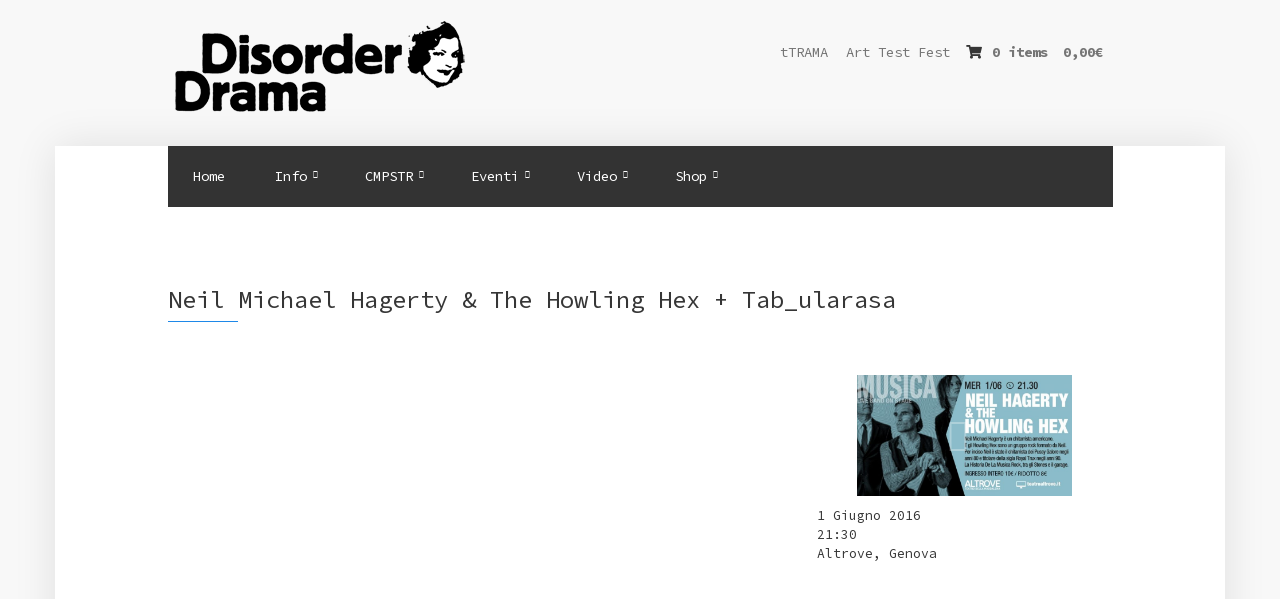

--- FILE ---
content_type: text/html; charset=UTF-8
request_url: http://disorderdrama.org/event/neil-michael-hagerty-the-howling-hex/
body_size: 13479
content:
<!doctype html>
<!--[if IE 8]> <html class="no-js lt-ie9" lang="it-IT"> <![endif]-->
<!--[if gt IE 8]><!--> <html class="no-js" lang="it-IT"> <!--<![endif]-->
<head>

	<meta charset="UTF-8">
	<meta name="viewport" content="width=device-width, initial-scale=1">

	<title>Neil Michael Hagerty &#038; The Howling Hex + Tab_ularasa | Ass. Cult. DisorderDrama</title>
	<style>img:is([sizes="auto" i], [sizes^="auto," i]) { contain-intrinsic-size: 3000px 1500px }</style>
	
<!-- The SEO Framework by Sybre Waaijer -->
<link rel="canonical" href="http://disorderdrama.org/event/neil-michael-hagerty-the-howling-hex/" />
<meta name="description" content="Neil Hagerty &egrave; un chitarrista americano. E gli Howling Hex sono l&rsquo;ultimo gruppo rock formato da Neil. Per inciso Neil &egrave; stato il chitarrista dei seminali (mai&#8230;" />
<meta property="og:type" content="article" />
<meta property="og:locale" content="it_IT" />
<meta property="og:site_name" content="Ass. Cult. DisorderDrama" />
<meta property="og:title" content="Neil Michael Hagerty &#038; The Howling Hex + Tab_ularasa | Ass. Cult. DisorderDrama" />
<meta property="og:description" content="Neil Hagerty &egrave; un chitarrista americano. E gli Howling Hex sono l&rsquo;ultimo gruppo rock formato da Neil. Per inciso Neil &egrave; stato il chitarrista dei seminali (mai cos&igrave; adatto il termine) Pussy Galore (con&#8230;" />
<meta property="og:url" content="http://disorderdrama.org/event/neil-michael-hagerty-the-howling-hex/" />
<meta property="og:image" content="http://disorderdrama.org/wp-content/uploads/2019/03/banner_160601-01.jpg" />
<meta property="og:image:width" content="800" />
<meta property="og:image:height" content="450" />
<meta property="article:published_time" content="2015-04-01T14:51:55+00:00" />
<meta property="article:modified_time" content="2019-04-01T14:53:45+00:00" />
<meta name="twitter:card" content="summary_large_image" />
<meta name="twitter:title" content="Neil Michael Hagerty &#038; The Howling Hex + Tab_ularasa | Ass. Cult. DisorderDrama" />
<meta name="twitter:description" content="Neil Hagerty &egrave; un chitarrista americano. E gli Howling Hex sono l&rsquo;ultimo gruppo rock formato da Neil. Per inciso Neil &egrave; stato il chitarrista dei seminali (mai cos&igrave; adatto il termine) Pussy Galore (con&#8230;" />
<meta name="twitter:image" content="http://disorderdrama.org/wp-content/uploads/2019/03/banner_160601-01.jpg" />
<script type="application/ld+json">{"@context":"https://schema.org","@graph":[{"@type":"WebSite","@id":"http://disorderdrama.org/#/schema/WebSite","url":"http://disorderdrama.org/","name":"Ass. Cult. DisorderDrama","inLanguage":"it-IT","potentialAction":{"@type":"SearchAction","target":{"@type":"EntryPoint","urlTemplate":"http://disorderdrama.org/search/{search_term_string}/"},"query-input":"required name=search_term_string"},"publisher":{"@type":"Organization","@id":"http://disorderdrama.org/#/schema/Organization","name":"Ass. Cult. DisorderDrama","url":"http://disorderdrama.org/","logo":{"@type":"ImageObject","url":"http://disorderdrama.org/wp-content/uploads/2017/01/cropped-disorderdramalogo.jpg","contentUrl":"http://disorderdrama.org/wp-content/uploads/2017/01/cropped-disorderdramalogo.jpg","width":512,"height":512}}},{"@type":"WebPage","@id":"http://disorderdrama.org/event/neil-michael-hagerty-the-howling-hex/","url":"http://disorderdrama.org/event/neil-michael-hagerty-the-howling-hex/","name":"Neil Michael Hagerty &#038; The Howling Hex + Tab_ularasa | Ass. Cult. DisorderDrama","description":"Neil Hagerty &egrave; un chitarrista americano. E gli Howling Hex sono l&rsquo;ultimo gruppo rock formato da Neil. Per inciso Neil &egrave; stato il chitarrista dei seminali (mai&#8230;","inLanguage":"it-IT","isPartOf":{"@id":"http://disorderdrama.org/#/schema/WebSite"},"breadcrumb":{"@type":"BreadcrumbList","@id":"http://disorderdrama.org/#/schema/BreadcrumbList","itemListElement":[{"@type":"ListItem","position":1,"item":"http://disorderdrama.org/","name":"Ass. Cult. DisorderDrama"},{"@type":"ListItem","position":2,"item":"http://disorderdrama.org/events-archive/","name":"Archivi: Events"},{"@type":"ListItem","position":3,"item":"http://disorderdrama.org/event-category/stagione/","name":"Event Category: Stagione"},{"@type":"ListItem","position":4,"item":"http://disorderdrama.org/event-category/1516/","name":"Event Category: 1516"},{"@type":"ListItem","position":5,"name":"Neil Michael Hagerty &#038; The Howling Hex + Tab_ularasa"}]},"potentialAction":{"@type":"ReadAction","target":"http://disorderdrama.org/event/neil-michael-hagerty-the-howling-hex/"},"datePublished":"2015-04-01T14:51:55+00:00","dateModified":"2019-04-01T14:53:45+00:00"}]}</script>
<!-- / The SEO Framework by Sybre Waaijer | 8.31ms meta | 0.81ms boot -->

<link rel="alternate" type="application/rss+xml" title="Ass. Cult. DisorderDrama &raquo; Feed" href="http://disorderdrama.org/feed/" />
<link rel="alternate" type="application/rss+xml" title="Ass. Cult. DisorderDrama &raquo; Feed dei commenti" href="http://disorderdrama.org/comments/feed/" />
<script type="text/javascript">
/* <![CDATA[ */
window._wpemojiSettings = {"baseUrl":"https:\/\/s.w.org\/images\/core\/emoji\/16.0.1\/72x72\/","ext":".png","svgUrl":"https:\/\/s.w.org\/images\/core\/emoji\/16.0.1\/svg\/","svgExt":".svg","source":{"concatemoji":"http:\/\/disorderdrama.org\/wp-includes\/js\/wp-emoji-release.min.js?ver=6.8.3"}};
/*! This file is auto-generated */
!function(s,n){var o,i,e;function c(e){try{var t={supportTests:e,timestamp:(new Date).valueOf()};sessionStorage.setItem(o,JSON.stringify(t))}catch(e){}}function p(e,t,n){e.clearRect(0,0,e.canvas.width,e.canvas.height),e.fillText(t,0,0);var t=new Uint32Array(e.getImageData(0,0,e.canvas.width,e.canvas.height).data),a=(e.clearRect(0,0,e.canvas.width,e.canvas.height),e.fillText(n,0,0),new Uint32Array(e.getImageData(0,0,e.canvas.width,e.canvas.height).data));return t.every(function(e,t){return e===a[t]})}function u(e,t){e.clearRect(0,0,e.canvas.width,e.canvas.height),e.fillText(t,0,0);for(var n=e.getImageData(16,16,1,1),a=0;a<n.data.length;a++)if(0!==n.data[a])return!1;return!0}function f(e,t,n,a){switch(t){case"flag":return n(e,"\ud83c\udff3\ufe0f\u200d\u26a7\ufe0f","\ud83c\udff3\ufe0f\u200b\u26a7\ufe0f")?!1:!n(e,"\ud83c\udde8\ud83c\uddf6","\ud83c\udde8\u200b\ud83c\uddf6")&&!n(e,"\ud83c\udff4\udb40\udc67\udb40\udc62\udb40\udc65\udb40\udc6e\udb40\udc67\udb40\udc7f","\ud83c\udff4\u200b\udb40\udc67\u200b\udb40\udc62\u200b\udb40\udc65\u200b\udb40\udc6e\u200b\udb40\udc67\u200b\udb40\udc7f");case"emoji":return!a(e,"\ud83e\udedf")}return!1}function g(e,t,n,a){var r="undefined"!=typeof WorkerGlobalScope&&self instanceof WorkerGlobalScope?new OffscreenCanvas(300,150):s.createElement("canvas"),o=r.getContext("2d",{willReadFrequently:!0}),i=(o.textBaseline="top",o.font="600 32px Arial",{});return e.forEach(function(e){i[e]=t(o,e,n,a)}),i}function t(e){var t=s.createElement("script");t.src=e,t.defer=!0,s.head.appendChild(t)}"undefined"!=typeof Promise&&(o="wpEmojiSettingsSupports",i=["flag","emoji"],n.supports={everything:!0,everythingExceptFlag:!0},e=new Promise(function(e){s.addEventListener("DOMContentLoaded",e,{once:!0})}),new Promise(function(t){var n=function(){try{var e=JSON.parse(sessionStorage.getItem(o));if("object"==typeof e&&"number"==typeof e.timestamp&&(new Date).valueOf()<e.timestamp+604800&&"object"==typeof e.supportTests)return e.supportTests}catch(e){}return null}();if(!n){if("undefined"!=typeof Worker&&"undefined"!=typeof OffscreenCanvas&&"undefined"!=typeof URL&&URL.createObjectURL&&"undefined"!=typeof Blob)try{var e="postMessage("+g.toString()+"("+[JSON.stringify(i),f.toString(),p.toString(),u.toString()].join(",")+"));",a=new Blob([e],{type:"text/javascript"}),r=new Worker(URL.createObjectURL(a),{name:"wpTestEmojiSupports"});return void(r.onmessage=function(e){c(n=e.data),r.terminate(),t(n)})}catch(e){}c(n=g(i,f,p,u))}t(n)}).then(function(e){for(var t in e)n.supports[t]=e[t],n.supports.everything=n.supports.everything&&n.supports[t],"flag"!==t&&(n.supports.everythingExceptFlag=n.supports.everythingExceptFlag&&n.supports[t]);n.supports.everythingExceptFlag=n.supports.everythingExceptFlag&&!n.supports.flag,n.DOMReady=!1,n.readyCallback=function(){n.DOMReady=!0}}).then(function(){return e}).then(function(){var e;n.supports.everything||(n.readyCallback(),(e=n.source||{}).concatemoji?t(e.concatemoji):e.wpemoji&&e.twemoji&&(t(e.twemoji),t(e.wpemoji)))}))}((window,document),window._wpemojiSettings);
/* ]]> */
</script>
<link rel='stylesheet' id='sbi_styles-css' href='http://disorderdrama.org/wp-content/plugins/instagram-feed/css/sbi-styles.min.css?ver=6.9.1' type='text/css' media='all' />
<style id='wp-emoji-styles-inline-css' type='text/css'>

	img.wp-smiley, img.emoji {
		display: inline !important;
		border: none !important;
		box-shadow: none !important;
		height: 1em !important;
		width: 1em !important;
		margin: 0 0.07em !important;
		vertical-align: -0.1em !important;
		background: none !important;
		padding: 0 !important;
	}
</style>
<link rel='stylesheet' id='wp-block-library-css' href='http://disorderdrama.org/wp-includes/css/dist/block-library/style.min.css?ver=6.8.3' type='text/css' media='all' />
<style id='classic-theme-styles-inline-css' type='text/css'>
/*! This file is auto-generated */
.wp-block-button__link{color:#fff;background-color:#32373c;border-radius:9999px;box-shadow:none;text-decoration:none;padding:calc(.667em + 2px) calc(1.333em + 2px);font-size:1.125em}.wp-block-file__button{background:#32373c;color:#fff;text-decoration:none}
</style>
<style id='global-styles-inline-css' type='text/css'>
:root{--wp--preset--aspect-ratio--square: 1;--wp--preset--aspect-ratio--4-3: 4/3;--wp--preset--aspect-ratio--3-4: 3/4;--wp--preset--aspect-ratio--3-2: 3/2;--wp--preset--aspect-ratio--2-3: 2/3;--wp--preset--aspect-ratio--16-9: 16/9;--wp--preset--aspect-ratio--9-16: 9/16;--wp--preset--color--black: #000000;--wp--preset--color--cyan-bluish-gray: #abb8c3;--wp--preset--color--white: #ffffff;--wp--preset--color--pale-pink: #f78da7;--wp--preset--color--vivid-red: #cf2e2e;--wp--preset--color--luminous-vivid-orange: #ff6900;--wp--preset--color--luminous-vivid-amber: #fcb900;--wp--preset--color--light-green-cyan: #7bdcb5;--wp--preset--color--vivid-green-cyan: #00d084;--wp--preset--color--pale-cyan-blue: #8ed1fc;--wp--preset--color--vivid-cyan-blue: #0693e3;--wp--preset--color--vivid-purple: #9b51e0;--wp--preset--gradient--vivid-cyan-blue-to-vivid-purple: linear-gradient(135deg,rgba(6,147,227,1) 0%,rgb(155,81,224) 100%);--wp--preset--gradient--light-green-cyan-to-vivid-green-cyan: linear-gradient(135deg,rgb(122,220,180) 0%,rgb(0,208,130) 100%);--wp--preset--gradient--luminous-vivid-amber-to-luminous-vivid-orange: linear-gradient(135deg,rgba(252,185,0,1) 0%,rgba(255,105,0,1) 100%);--wp--preset--gradient--luminous-vivid-orange-to-vivid-red: linear-gradient(135deg,rgba(255,105,0,1) 0%,rgb(207,46,46) 100%);--wp--preset--gradient--very-light-gray-to-cyan-bluish-gray: linear-gradient(135deg,rgb(238,238,238) 0%,rgb(169,184,195) 100%);--wp--preset--gradient--cool-to-warm-spectrum: linear-gradient(135deg,rgb(74,234,220) 0%,rgb(151,120,209) 20%,rgb(207,42,186) 40%,rgb(238,44,130) 60%,rgb(251,105,98) 80%,rgb(254,248,76) 100%);--wp--preset--gradient--blush-light-purple: linear-gradient(135deg,rgb(255,206,236) 0%,rgb(152,150,240) 100%);--wp--preset--gradient--blush-bordeaux: linear-gradient(135deg,rgb(254,205,165) 0%,rgb(254,45,45) 50%,rgb(107,0,62) 100%);--wp--preset--gradient--luminous-dusk: linear-gradient(135deg,rgb(255,203,112) 0%,rgb(199,81,192) 50%,rgb(65,88,208) 100%);--wp--preset--gradient--pale-ocean: linear-gradient(135deg,rgb(255,245,203) 0%,rgb(182,227,212) 50%,rgb(51,167,181) 100%);--wp--preset--gradient--electric-grass: linear-gradient(135deg,rgb(202,248,128) 0%,rgb(113,206,126) 100%);--wp--preset--gradient--midnight: linear-gradient(135deg,rgb(2,3,129) 0%,rgb(40,116,252) 100%);--wp--preset--font-size--small: 13px;--wp--preset--font-size--medium: 20px;--wp--preset--font-size--large: 36px;--wp--preset--font-size--x-large: 42px;--wp--preset--spacing--20: 0.44rem;--wp--preset--spacing--30: 0.67rem;--wp--preset--spacing--40: 1rem;--wp--preset--spacing--50: 1.5rem;--wp--preset--spacing--60: 2.25rem;--wp--preset--spacing--70: 3.38rem;--wp--preset--spacing--80: 5.06rem;--wp--preset--shadow--natural: 6px 6px 9px rgba(0, 0, 0, 0.2);--wp--preset--shadow--deep: 12px 12px 50px rgba(0, 0, 0, 0.4);--wp--preset--shadow--sharp: 6px 6px 0px rgba(0, 0, 0, 0.2);--wp--preset--shadow--outlined: 6px 6px 0px -3px rgba(255, 255, 255, 1), 6px 6px rgba(0, 0, 0, 1);--wp--preset--shadow--crisp: 6px 6px 0px rgba(0, 0, 0, 1);}:where(.is-layout-flex){gap: 0.5em;}:where(.is-layout-grid){gap: 0.5em;}body .is-layout-flex{display: flex;}.is-layout-flex{flex-wrap: wrap;align-items: center;}.is-layout-flex > :is(*, div){margin: 0;}body .is-layout-grid{display: grid;}.is-layout-grid > :is(*, div){margin: 0;}:where(.wp-block-columns.is-layout-flex){gap: 2em;}:where(.wp-block-columns.is-layout-grid){gap: 2em;}:where(.wp-block-post-template.is-layout-flex){gap: 1.25em;}:where(.wp-block-post-template.is-layout-grid){gap: 1.25em;}.has-black-color{color: var(--wp--preset--color--black) !important;}.has-cyan-bluish-gray-color{color: var(--wp--preset--color--cyan-bluish-gray) !important;}.has-white-color{color: var(--wp--preset--color--white) !important;}.has-pale-pink-color{color: var(--wp--preset--color--pale-pink) !important;}.has-vivid-red-color{color: var(--wp--preset--color--vivid-red) !important;}.has-luminous-vivid-orange-color{color: var(--wp--preset--color--luminous-vivid-orange) !important;}.has-luminous-vivid-amber-color{color: var(--wp--preset--color--luminous-vivid-amber) !important;}.has-light-green-cyan-color{color: var(--wp--preset--color--light-green-cyan) !important;}.has-vivid-green-cyan-color{color: var(--wp--preset--color--vivid-green-cyan) !important;}.has-pale-cyan-blue-color{color: var(--wp--preset--color--pale-cyan-blue) !important;}.has-vivid-cyan-blue-color{color: var(--wp--preset--color--vivid-cyan-blue) !important;}.has-vivid-purple-color{color: var(--wp--preset--color--vivid-purple) !important;}.has-black-background-color{background-color: var(--wp--preset--color--black) !important;}.has-cyan-bluish-gray-background-color{background-color: var(--wp--preset--color--cyan-bluish-gray) !important;}.has-white-background-color{background-color: var(--wp--preset--color--white) !important;}.has-pale-pink-background-color{background-color: var(--wp--preset--color--pale-pink) !important;}.has-vivid-red-background-color{background-color: var(--wp--preset--color--vivid-red) !important;}.has-luminous-vivid-orange-background-color{background-color: var(--wp--preset--color--luminous-vivid-orange) !important;}.has-luminous-vivid-amber-background-color{background-color: var(--wp--preset--color--luminous-vivid-amber) !important;}.has-light-green-cyan-background-color{background-color: var(--wp--preset--color--light-green-cyan) !important;}.has-vivid-green-cyan-background-color{background-color: var(--wp--preset--color--vivid-green-cyan) !important;}.has-pale-cyan-blue-background-color{background-color: var(--wp--preset--color--pale-cyan-blue) !important;}.has-vivid-cyan-blue-background-color{background-color: var(--wp--preset--color--vivid-cyan-blue) !important;}.has-vivid-purple-background-color{background-color: var(--wp--preset--color--vivid-purple) !important;}.has-black-border-color{border-color: var(--wp--preset--color--black) !important;}.has-cyan-bluish-gray-border-color{border-color: var(--wp--preset--color--cyan-bluish-gray) !important;}.has-white-border-color{border-color: var(--wp--preset--color--white) !important;}.has-pale-pink-border-color{border-color: var(--wp--preset--color--pale-pink) !important;}.has-vivid-red-border-color{border-color: var(--wp--preset--color--vivid-red) !important;}.has-luminous-vivid-orange-border-color{border-color: var(--wp--preset--color--luminous-vivid-orange) !important;}.has-luminous-vivid-amber-border-color{border-color: var(--wp--preset--color--luminous-vivid-amber) !important;}.has-light-green-cyan-border-color{border-color: var(--wp--preset--color--light-green-cyan) !important;}.has-vivid-green-cyan-border-color{border-color: var(--wp--preset--color--vivid-green-cyan) !important;}.has-pale-cyan-blue-border-color{border-color: var(--wp--preset--color--pale-cyan-blue) !important;}.has-vivid-cyan-blue-border-color{border-color: var(--wp--preset--color--vivid-cyan-blue) !important;}.has-vivid-purple-border-color{border-color: var(--wp--preset--color--vivid-purple) !important;}.has-vivid-cyan-blue-to-vivid-purple-gradient-background{background: var(--wp--preset--gradient--vivid-cyan-blue-to-vivid-purple) !important;}.has-light-green-cyan-to-vivid-green-cyan-gradient-background{background: var(--wp--preset--gradient--light-green-cyan-to-vivid-green-cyan) !important;}.has-luminous-vivid-amber-to-luminous-vivid-orange-gradient-background{background: var(--wp--preset--gradient--luminous-vivid-amber-to-luminous-vivid-orange) !important;}.has-luminous-vivid-orange-to-vivid-red-gradient-background{background: var(--wp--preset--gradient--luminous-vivid-orange-to-vivid-red) !important;}.has-very-light-gray-to-cyan-bluish-gray-gradient-background{background: var(--wp--preset--gradient--very-light-gray-to-cyan-bluish-gray) !important;}.has-cool-to-warm-spectrum-gradient-background{background: var(--wp--preset--gradient--cool-to-warm-spectrum) !important;}.has-blush-light-purple-gradient-background{background: var(--wp--preset--gradient--blush-light-purple) !important;}.has-blush-bordeaux-gradient-background{background: var(--wp--preset--gradient--blush-bordeaux) !important;}.has-luminous-dusk-gradient-background{background: var(--wp--preset--gradient--luminous-dusk) !important;}.has-pale-ocean-gradient-background{background: var(--wp--preset--gradient--pale-ocean) !important;}.has-electric-grass-gradient-background{background: var(--wp--preset--gradient--electric-grass) !important;}.has-midnight-gradient-background{background: var(--wp--preset--gradient--midnight) !important;}.has-small-font-size{font-size: var(--wp--preset--font-size--small) !important;}.has-medium-font-size{font-size: var(--wp--preset--font-size--medium) !important;}.has-large-font-size{font-size: var(--wp--preset--font-size--large) !important;}.has-x-large-font-size{font-size: var(--wp--preset--font-size--x-large) !important;}
:where(.wp-block-post-template.is-layout-flex){gap: 1.25em;}:where(.wp-block-post-template.is-layout-grid){gap: 1.25em;}
:where(.wp-block-columns.is-layout-flex){gap: 2em;}:where(.wp-block-columns.is-layout-grid){gap: 2em;}
:root :where(.wp-block-pullquote){font-size: 1.5em;line-height: 1.6;}
</style>
<link rel='stylesheet' id='child-theme-generator-css' href='http://disorderdrama.org/wp-content/plugins/child-theme-generator/public/css/child-theme-generator-public.css?ver=1.0.0' type='text/css' media='all' />
<link rel='stylesheet' id='font-awesome-css' href='http://disorderdrama.org/wp-content/plugins/socials-ignited/includes/assets/vendor/fontawesome/css/all.min.css?ver=5.15.3' type='text/css' media='all' />
<link rel='stylesheet' id='socials-ignited-css' href='http://disorderdrama.org/wp-content/plugins/socials-ignited/includes/assets/css/style.min.css?ver=2.0.0' type='text/css' media='all' />
<style id='socials-ignited-inline-css' type='text/css'>
#socials-ignited-2 i { color: #1e73be; font-size: 30px; width: 30px; height: 30px; line-height: 30px; border-radius: 50px; opacity: 1;  } 

</style>
<style id='woocommerce-inline-inline-css' type='text/css'>
.woocommerce form .form-row .required { visibility: visible; }
</style>
<link rel='stylesheet' id='brands-styles-css' href='http://disorderdrama.org/wp-content/plugins/woocommerce/assets/css/brands.css?ver=10.3.7' type='text/css' media='all' />
<link rel='stylesheet' id='parente2-style-css' href='http://disorderdrama.org/wp-content/themes/sessions/style.css?ver=6.8.3' type='text/css' media='all' />
<link rel='stylesheet' id='childe2-style-css' href='http://disorderdrama.org/wp-content/themes/Ddrama/style.css?ver=6.8.3' type='text/css' media='all' />
<link rel='stylesheet' id='ci-google-font-css' href='//fonts.googleapis.com/css?family=Source+Code+Pro%3A200%2C300%2C400%2C500%2C600%2C700%2C900&#038;ver=6.8.3' type='text/css' media='all' />
<link rel='stylesheet' id='ci-base-css' href='http://disorderdrama.org/wp-content/themes/sessions/css/base.css?ver=6.8.3' type='text/css' media='all' />
<link rel='stylesheet' id='ci-flexslider-css' href='http://disorderdrama.org/wp-content/themes/sessions/css/flexslider.css?ver=6.8.3' type='text/css' media='all' />
<link rel='stylesheet' id='mmenu-css' href='http://disorderdrama.org/wp-content/themes/sessions/css/mmenu.css?ver=6.8.3' type='text/css' media='all' />
<link rel='stylesheet' id='stapel-css' href='http://disorderdrama.org/wp-content/themes/sessions/css/stapel.css?ver=1.10.4' type='text/css' media='all' />
<link rel='stylesheet' id='ci-style-css' href='http://disorderdrama.org/wp-content/themes/Ddrama/style.css?ver=1.4' type='text/css' media='screen' />
<style id='ci-style-inline-css' type='text/css'>
#ci-newsletter-3 .widget-wrap { color: #ffffff; background-color: #1e73be; padding: 30px 0;  } 

</style>
<link rel='stylesheet' id='ci-color-scheme-css' href='http://disorderdrama.org/wp-content/themes/sessions/colors/blue.css?ver=6.8.3' type='text/css' media='all' />
<link rel='stylesheet' id='woocommerce_prettyPhoto_css-css' href='http://disorderdrama.org/wp-content/themes/sessions/css/prettyPhoto.css?ver=6.8.3' type='text/css' media='all' />
<link rel='stylesheet' id='f2-tumblr-widget-widget-styles-css' href='http://disorderdrama.org/wp-content/plugins/f2-tumblr-widget/css/widget.css?ver=6.8.3' type='text/css' media='all' />
<link rel='stylesheet' id='f2-tumblr-widget-custom-style-f2-tumblr-widget-2-css' href='http://disorderdrama.org/wp-admin/admin-ajax.php?action=f2_tumblr_dynamic_css&#038;ver=6.8.3' type='text/css' media='all' />
<link rel='stylesheet' id='ics-calendar-css' href='http://disorderdrama.org/wp-content/plugins/ics-calendar/assets/style.min.css?ver=11.7.0.1' type='text/css' media='all' />
<script type="text/javascript" src="http://disorderdrama.org/wp-includes/js/jquery/jquery.min.js?ver=3.7.1" id="jquery-core-js"></script>
<script type="text/javascript" src="http://disorderdrama.org/wp-includes/js/jquery/jquery-migrate.min.js?ver=3.4.1" id="jquery-migrate-js"></script>
<script type="text/javascript" src="http://disorderdrama.org/wp-content/plugins/child-theme-generator/public/js/child-theme-generator-public.js?ver=1.0.0" id="child-theme-generator-js"></script>
<script type="text/javascript" src="http://disorderdrama.org/wp-content/plugins/woocommerce/assets/js/jquery-blockui/jquery.blockUI.min.js?ver=2.7.0-wc.10.3.7" id="wc-jquery-blockui-js" defer="defer" data-wp-strategy="defer"></script>
<script type="text/javascript" id="wc-add-to-cart-js-extra">
/* <![CDATA[ */
var wc_add_to_cart_params = {"ajax_url":"\/wp-admin\/admin-ajax.php","wc_ajax_url":"\/?wc-ajax=%%endpoint%%","i18n_view_cart":"Visualizza carrello","cart_url":"http:\/\/disorderdrama.org\/carrello\/","is_cart":"","cart_redirect_after_add":"no"};
/* ]]> */
</script>
<script type="text/javascript" src="http://disorderdrama.org/wp-content/plugins/woocommerce/assets/js/frontend/add-to-cart.min.js?ver=10.3.7" id="wc-add-to-cart-js" defer="defer" data-wp-strategy="defer"></script>
<script type="text/javascript" src="http://disorderdrama.org/wp-content/plugins/woocommerce/assets/js/js-cookie/js.cookie.min.js?ver=2.1.4-wc.10.3.7" id="wc-js-cookie-js" defer="defer" data-wp-strategy="defer"></script>
<script type="text/javascript" id="woocommerce-js-extra">
/* <![CDATA[ */
var woocommerce_params = {"ajax_url":"\/wp-admin\/admin-ajax.php","wc_ajax_url":"\/?wc-ajax=%%endpoint%%","i18n_password_show":"Mostra password","i18n_password_hide":"Nascondi password"};
/* ]]> */
</script>
<script type="text/javascript" src="http://disorderdrama.org/wp-content/plugins/woocommerce/assets/js/frontend/woocommerce.min.js?ver=10.3.7" id="woocommerce-js" defer="defer" data-wp-strategy="defer"></script>
<script type="text/javascript" src="http://disorderdrama.org/wp-content/themes/sessions/panel/scripts/modernizr-2.6.2.js?ver=6.8.3" id="modernizr-js"></script>
<link rel="https://api.w.org/" href="http://disorderdrama.org/wp-json/" /><link rel="EditURI" type="application/rsd+xml" title="RSD" href="http://disorderdrama.org/xmlrpc.php?rsd" />
<link rel="alternate" title="oEmbed (JSON)" type="application/json+oembed" href="http://disorderdrama.org/wp-json/oembed/1.0/embed?url=http%3A%2F%2Fdisorderdrama.org%2Fevent%2Fneil-michael-hagerty-the-howling-hex%2F" />
<link rel="alternate" title="oEmbed (XML)" type="text/xml+oembed" href="http://disorderdrama.org/wp-json/oembed/1.0/embed?url=http%3A%2F%2Fdisorderdrama.org%2Fevent%2Fneil-michael-hagerty-the-howling-hex%2F&#038;format=xml" />
<script>
  (function(i,s,o,g,r,a,m){i['GoogleAnalyticsObject']=r;i[r]=i[r]||function(){
  (i[r].q=i[r].q||[]).push(arguments)},i[r].l=1*new Date();a=s.createElement(o),
  m=s.getElementsByTagName(o)[0];a.async=1;a.src=g;m.parentNode.insertBefore(a,m)
  })(window,document,'script','https://www.google-analytics.com/analytics.js','ga');

  ga('create', 'UA-1046601-2', 'auto');
  ga('send', 'pageview');

</script><link rel="pingback" href="http://disorderdrama.org/xmlrpc.php" />	<noscript><style>.woocommerce-product-gallery{ opacity: 1 !important; }</style></noscript>
	<link rel="icon" href="http://disorderdrama.org/wp-content/uploads/2017/01/cropped-disorderdramalogo-32x32.jpg" sizes="32x32" />
<link rel="icon" href="http://disorderdrama.org/wp-content/uploads/2017/01/cropped-disorderdramalogo-192x192.jpg" sizes="192x192" />
<link rel="apple-touch-icon" href="http://disorderdrama.org/wp-content/uploads/2017/01/cropped-disorderdramalogo-180x180.jpg" />
<meta name="msapplication-TileImage" content="http://disorderdrama.org/wp-content/uploads/2017/01/cropped-disorderdramalogo-270x270.jpg" />
			</head>

<body class="wp-singular cpt_event-template-default single single-cpt_event postid-11224 wp-theme-sessions wp-child-theme-Ddrama theme-sessions woocommerce-no-js ci-sessions ci-sessions-1-4 ci-scheme-blue ci-dark-scheme">

<div id="page">
	<div id="mobile-bar">
		<a class="menu-trigger" href="#mobilemenu"><i class="fa fa-bars"></i></a>
		<h1 class="mob-title">Ass. Cult. DisorderDrama</h1>
	</div>

	<div class="container top-col">
		<div class="row">
			
			<div class="col-md-4 col-md-offset-1 col-sm-6">
				<h1 class="site-logo imglogo"><a href="http://disorderdrama.org"><img src="http://disorderdrama.org/wp-content/uploads/2017/09/ddlogo.png" alt="Ass. Cult. DisorderDrama" /></a></h1>							</div>
			
			<div class="col-sm-6">
									<nav class="nav-secondary-wrap">
						<ul class="nav-secondary">
							<li id="menu-item-183" class="menu-item menu-item-type-post_type menu-item-object-page menu-item-183"><a href="http://disorderdrama.org/troppa-trama-serigrafia/">tTRAMA</a></li>
<li id="menu-item-184" class="menu-item menu-item-type-post_type menu-item-object-page menu-item-184"><a href="http://disorderdrama.org/art-test-fest/">Art Test Fest</a></li>

															<li>
									<div class="cart-head">
										<i class="fa fa-shopping-cart"></i>
										<a href="http://disorderdrama.org/carrello/">
											<b>0 items</b> <span class="cart-price"><span class="woocommerce-Price-amount amount"><bdi>0,00<span class="woocommerce-Price-currencySymbol">&euro;</span></bdi></span></span>
										</a>
									</div>
								</li>
													</ul>
					</nav>
							</div>
		</div>
	</div>

	<div class="container main-col">	
		
		<div class="row">
			
			<div class="col-md-10 col-md-offset-1">

				<header id="header">
					
						<div class="row">
							<div class="col-md-12">

								<nav id="nav">
									<ul id="navigation" class="group"><li id="menu-item-11364" class="menu-item menu-item-type-post_type menu-item-object-page menu-item-home menu-item-11364"><a href="http://disorderdrama.org/">Home</a></li>
<li id="menu-item-188" class="menu-item menu-item-type-custom menu-item-object-custom menu-item-has-children menu-item-188"><a>Info</a>
<ul class="sub-menu">
	<li id="menu-item-65" class="menu-item menu-item-type-post_type menu-item-object-page menu-item-65"><a href="http://disorderdrama.org/associazione/">Associazione</a></li>
	<li id="menu-item-66" class="menu-item menu-item-type-post_type menu-item-object-page menu-item-66"><a href="http://disorderdrama.org/progetti-realizzati/">Progetti Realizzati</a></li>
	<li id="menu-item-191" class="menu-item menu-item-type-post_type menu-item-object-page menu-item-191"><a href="http://disorderdrama.org/contatti/">Contatti</a></li>
</ul>
</li>
<li id="menu-item-6565" class="menu-item menu-item-type-custom menu-item-object-custom menu-item-has-children menu-item-6565"><a>CMPSTR</a>
<ul class="sub-menu">
	<li id="menu-item-11879" class="menu-item menu-item-type-post_type menu-item-object-page menu-item-11879"><a href="http://disorderdrama.org/cmpstario/">CMPSTARIO &#8211; EVENTI AGGIORNATI</a></li>
	<li id="menu-item-6410" class="menu-item menu-item-type-post_type menu-item-object-page current_page_parent menu-item-has-children menu-item-6410"><a href="http://disorderdrama.org/cmpstr/">CMPSTR &#8211; Blog 2008/2017</a>
	<ul class="sub-menu">
		<li id="menu-item-6435" class="menu-item menu-item-type-taxonomy menu-item-object-category menu-item-6435"><a href="http://disorderdrama.org/category/cmpstr/cmpstr_vid/">Video</a></li>
		<li id="menu-item-6436" class="menu-item menu-item-type-taxonomy menu-item-object-category menu-item-6436"><a href="http://disorderdrama.org/category/cmpstr/cmpstr_img/">Immagini</a></li>
		<li id="menu-item-6433" class="menu-item menu-item-type-taxonomy menu-item-object-category menu-item-6433"><a href="http://disorderdrama.org/category/cmpstr/cmpstr_quo/">Testi</a></li>
		<li id="menu-item-6434" class="menu-item menu-item-type-taxonomy menu-item-object-category menu-item-6434"><a href="http://disorderdrama.org/category/cmpstr/cmpstr_lnk/">Link</a></li>
	</ul>
</li>
	<li id="menu-item-6552" class="menu-item menu-item-type-post_type menu-item-object-page menu-item-has-children menu-item-6552"><a href="http://disorderdrama.org/cmpstr-zine/">CMPSTR – Zine 2014/2015</a>
	<ul class="sub-menu">
		<li id="menu-item-6564" class="menu-item menu-item-type-post_type menu-item-object-page menu-item-6564"><a href="http://disorderdrama.org/cmpstr-zine/cmpstr-0-aprile-2014/">CMPSTR #0 – Aprile 2014</a></li>
		<li id="menu-item-6563" class="menu-item menu-item-type-post_type menu-item-object-page menu-item-6563"><a href="http://disorderdrama.org/cmpstr-zine/cmpstr-1-maggio-2014/">CMPSTR #1 – Maggio 2014</a></li>
	</ul>
</li>
	<li id="menu-item-6585" class="menu-item menu-item-type-post_type menu-item-object-page menu-item-has-children menu-item-6585"><a href="http://disorderdrama.org/compost/">CMPST – Zine 2007/2010</a>
	<ul class="sub-menu">
		<li id="menu-item-6601" class="menu-item menu-item-type-post_type menu-item-object-page menu-item-6601"><a href="http://disorderdrama.org/compost/cmpst-01-05-2007/">CMPST #01 {05.2007}</a></li>
		<li id="menu-item-6600" class="menu-item menu-item-type-post_type menu-item-object-page menu-item-6600"><a href="http://disorderdrama.org/compost/cmpst-02/">CMPST #02 {06.2007}</a></li>
		<li id="menu-item-6599" class="menu-item menu-item-type-post_type menu-item-object-page menu-item-6599"><a href="http://disorderdrama.org/compost/cmpst-03/">CMPST #03 {07.2007}</a></li>
		<li id="menu-item-6616" class="menu-item menu-item-type-post_type menu-item-object-page menu-item-6616"><a href="http://disorderdrama.org/compost/cmpst-04/">CMPST #04 {09.2007}</a></li>
		<li id="menu-item-6615" class="menu-item menu-item-type-post_type menu-item-object-page menu-item-6615"><a href="http://disorderdrama.org/compost/cmpst-05/">CMPST #05 {11.2007}</a></li>
		<li id="menu-item-6614" class="menu-item menu-item-type-post_type menu-item-object-page menu-item-6614"><a href="http://disorderdrama.org/compost/cmpst-06/">CMPST #06 {01.2008}</a></li>
		<li id="menu-item-6646" class="menu-item menu-item-type-post_type menu-item-object-page menu-item-6646"><a href="http://disorderdrama.org/compost/cmpst-07/">CMPST #07 {06.2008}</a></li>
		<li id="menu-item-6645" class="menu-item menu-item-type-post_type menu-item-object-page menu-item-6645"><a href="http://disorderdrama.org/compost/cmpst-08/">CMPST #08 {12.2008}</a></li>
		<li id="menu-item-6644" class="menu-item menu-item-type-post_type menu-item-object-page menu-item-6644"><a href="http://disorderdrama.org/compost/cmpst-09/">CMPST #09 {02.2009}</a></li>
		<li id="menu-item-6643" class="menu-item menu-item-type-post_type menu-item-object-page menu-item-6643"><a href="http://disorderdrama.org/compost/cmpst-10/">CMPST #10 {01.2010}</a></li>
	</ul>
</li>
</ul>
</li>
<li id="menu-item-185" class="menu-item menu-item-type-custom menu-item-object-custom menu-item-has-children menu-item-185"><a>Eventi</a>
<ul class="sub-menu">
	<li id="menu-item-201" class="menu-item menu-item-type-post_type menu-item-object-page menu-item-201"><a href="http://disorderdrama.org/prossimi-eventi/">Prossimi Eventi</a></li>
	<li id="menu-item-202" class="menu-item menu-item-type-post_type menu-item-object-page menu-item-202"><a href="http://disorderdrama.org/archivioeventi/">Archivio Eventi</a></li>
	<li id="menu-item-63" class="menu-item menu-item-type-taxonomy menu-item-object-event-category menu-item-63"><a href="http://disorderdrama.org/event-category/festival/">Festival</a></li>
	<li id="menu-item-186" class="menu-item menu-item-type-custom menu-item-object-custom menu-item-has-children menu-item-186"><a>Artisti</a>
	<ul class="sub-menu">
		<li id="menu-item-20" class="menu-item menu-item-type-taxonomy menu-item-object-artist-category menu-item-20"><a href="http://disorderdrama.org/artist-category/genova/">Genovesi</a></li>
		<li id="menu-item-19" class="menu-item menu-item-type-taxonomy menu-item-object-artist-category menu-item-19"><a href="http://disorderdrama.org/artist-category/italia/">Italiani</a></li>
	</ul>
</li>
</ul>
</li>
<li id="menu-item-187" class="menu-item menu-item-type-custom menu-item-object-custom menu-item-has-children menu-item-187"><a>Video</a>
<ul class="sub-menu">
	<li id="menu-item-217" class="menu-item menu-item-type-post_type menu-item-object-page menu-item-217"><a href="http://disorderdrama.org/archivio-video/">Archivio</a></li>
</ul>
</li>
<li id="menu-item-67" class="menu-item menu-item-type-post_type menu-item-object-page menu-item-has-children menu-item-67"><a href="http://disorderdrama.org/negozio/">Shop</a>
<ul class="sub-menu">
	<li id="menu-item-130" class="menu-item menu-item-type-taxonomy menu-item-object-product_cat menu-item-130"><a href="http://disorderdrama.org/categoria-prodotto/tshirt/">T-shirt</a></li>
	<li id="menu-item-131" class="menu-item menu-item-type-taxonomy menu-item-object-product_cat menu-item-131"><a href="http://disorderdrama.org/categoria-prodotto/shopper/">Shopper</a></li>
	<li id="menu-item-136" class="menu-item menu-item-type-taxonomy menu-item-object-product_cat menu-item-136"><a href="http://disorderdrama.org/categoria-prodotto/pubblicazioni/">Books &amp; Zines</a></li>
	<li id="menu-item-137" class="menu-item menu-item-type-taxonomy menu-item-object-product_cat menu-item-137"><a href="http://disorderdrama.org/categoria-prodotto/stampe/">Prints</a></li>
	<li id="menu-item-144" class="menu-item menu-item-type-taxonomy menu-item-object-product_cat menu-item-144"><a href="http://disorderdrama.org/categoria-prodotto/records/">Records</a></li>
</ul>
</li>
</ul>								</nav>

								<div id="mobilemenu"></div>
							</div>
						</div>

				</header>

<main id="main">
					<article id="entry-11224" class="entry post-11224 cpt_event type-cpt_event status-publish has-post-thumbnail hentry event-category-4417 event-category-altrove">

			<div class="row">
				<div class="col-xs-12">
					<h1 class="section-title">Neil Michael Hagerty &#038; The Howling Hex + Tab_ularasa</h1>
				</div>
				<div class="col-md-4 col-sm-5 col-xs-12 col-md-push-8 col-sm-push-7">
					<div class="sidebar">
						<div class="item">
															<a data-rel="prettyPhoto" class="zoom" href="http://disorderdrama.org/wp-content/uploads/2019/03/banner_160601-01.jpg">
									<figure class="item-thumb">
										<img width="750" height="422" src="http://disorderdrama.org/wp-content/uploads/2019/03/banner_160601-01-750x422.jpg" class="attachment-ci_masonry size-ci_masonry wp-post-image" alt="" decoding="async" fetchpriority="high" srcset="http://disorderdrama.org/wp-content/uploads/2019/03/banner_160601-01-750x422.jpg 750w, http://disorderdrama.org/wp-content/uploads/2019/03/banner_160601-01-300x169.jpg 300w, http://disorderdrama.org/wp-content/uploads/2019/03/banner_160601-01-768x432.jpg 768w, http://disorderdrama.org/wp-content/uploads/2019/03/banner_160601-01-560x315.jpg 560w, http://disorderdrama.org/wp-content/uploads/2019/03/banner_160601-01.jpg 800w" sizes="(max-width: 750px) 100vw, 750px" />									</figure>
								</a>
									1 Giugno 2016<br>21:30<br>
Altrove, Genova<!--<table class="item-meta">
	<tbody>
		<tr>
				<th>Data</th>
				<td>1 Giugno 2016</td>
			</tr>
			<tr><th>Ora</th>
				<td>21:30</td>
			</tr>
		
					<tr>
				<th>Location</th>
				<td>Genova</td>
			</tr>
		
					<tr>
				<th>Venue</th>
				<td>Altrove</td>
			</tr>


				

		
	</tbody>
</table>
-->
						</div>
					</div>
				</div>

				<div class="col-md-8 col-sm-7 col-xs-12 col-md-pull-4 col-sm-pull-5">
					
<!--
						<div id="event_map" data-lat="36" data-lng="-120" data-tooltip-txt="Altrove" title="Neil Michael Hagerty &#038; The Howling Hex + Tab_ularasa"></div>
					-->

					<div class="entry-content">
						<p><iframe width="750" height="422" src="https://www.youtube.com/embed/LZCWpFSZlm8?feature=oembed" frameborder="0" allow="accelerometer; autoplay; encrypted-media; gyroscope; picture-in-picture" allowfullscreen></iframe></p>
<article class="entry-content clearfix">Neil Hagerty è un chitarrista americano. E gli Howling Hex sono l’ultimo gruppo rock formato da Neil. Per inciso Neil è stato il chitarrista dei seminali (mai così adatto il termine) Pussy Galore (con Jon Spencer prima della sua Blues Explosion) negli anni 80 e titolare della sigla Royal Trux (con Jennifer Herrema alla voce) negli anni 90. Due gruppi che proprio leggeri non ci sono andati nel riscrivere la Historia De La Musica Rock, rileggendo i Rolling Stones sotto la lente del garage rock più stupefacente.Per noi sarà la festa di fine stagione dei Giovedì, anche se si terrà di Mercoledì prefestivo perchè creare confusione è più sexy. Ci farebbe assai piacere se veniste a festeggiare con noi.</p>
<p>Ingresso Int. 10€ / Rid. 8€</p>
<p>————————–<wbr />——–</p>
<p><strong>Neil Michael Hagerty &amp; The Howling Hex</strong><br />
(Drag City – New York USA)<br />
<em>garage rock</em></p>
<p><a href="http://www.dragcity.com/artists/neil-michael-hagerty-the-howling-hex" target="_blank" rel="nofollow nofollow noopener">http://www.dragcity.com/<wbr />artists/<wbr />neil-michael-hagerty-the-ho<wbr />wling-hex</a></p>
</article>
<div id="et-box-author">
<div id="et-post-share" class="clearfix">+</div>
<div></div>
<div><strong>Tab_ularasa</strong></div>
<div>(Roma)</div>
<div><em>blues punk</em></div>
</div>
					</div>
				</div>
			</div>
		</article>
	</main>

					<div class="inner-widget-area">
		<section id="ci-events-3" class="widget group widget_ci-events"><div class="widget-wrap  " ><div class="row"><div class="col-xs-12"><h2 class="section-title">dDRAMA &#8211; Next</h2></div></div><div class="row item-list"></div><!-- /row --></div><!-- /widget-wrap --></section><section id="text-9" class="widget group widget_text"><div class="row"><div class="col-xs-12"><h2 class="section-title">Archivio CMPSTR</h2></div></div>			<div class="textwidget"><p>Dall&#8217;ottobre 2008 al settembre 2017 abbiamo tenuto un blog su tumblr ripostando tutti link, recensioni, video e immagini su un po&#8217; dei gruppi genovesi che combinavano sfracelli fuori dalle mura di casa. Stiamo mettendo a posto l&#8217;archivio. Buona ricerca</p>
</div>
		</section><section id="search-6" class="widget group widget_search"><form action="http://disorderdrama.org/" method="get" role="search" class="searchform">
	<div>
		<label for="s" class="screen-reader-text">Search for:</label>
		<input type="text" id="s" name="s" value="" placeholder="SEARCH">
		<button type="submit" value="GO" class="searchsubmit"><i class="fa fa-search"></i></button>
	</div>
</form></section><section id="tag_cloud-3" class="widget group widget_tag_cloud"><div class="row"><div class="col-xs-12"><h2 class="section-title">Tag</h2></div></div><div class="tagcloud"><a href="http://disorderdrama.org/tag/2009/" class="tag-cloud-link tag-link-458 tag-link-position-1" style="font-size: 8pt;" aria-label="2009 (115 elementi)">2009</a>
<a href="http://disorderdrama.org/tag/2010/" class="tag-cloud-link tag-link-2212 tag-link-position-2" style="font-size: 13.113043478261pt;" aria-label="2010 (300 elementi)">2010</a>
<a href="http://disorderdrama.org/tag/2011/" class="tag-cloud-link tag-link-847 tag-link-position-3" style="font-size: 13.113043478261pt;" aria-label="2011 (303 elementi)">2011</a>
<a href="http://disorderdrama.org/tag/2012/" class="tag-cloud-link tag-link-487 tag-link-position-4" style="font-size: 12.747826086957pt;" aria-label="2012 (283 elementi)">2012</a>
<a href="http://disorderdrama.org/tag/2013/" class="tag-cloud-link tag-link-1454 tag-link-position-5" style="font-size: 11.408695652174pt;" aria-label="2013 (216 elementi)">2013</a>
<a href="http://disorderdrama.org/tag/2014/" class="tag-cloud-link tag-link-1654 tag-link-position-6" style="font-size: 11.773913043478pt;" aria-label="2014 (234 elementi)">2014</a>
<a href="http://disorderdrama.org/tag/2015/" class="tag-cloud-link tag-link-524 tag-link-position-7" style="font-size: 8.7304347826087pt;" aria-label="2015 (131 elementi)">2015</a>
<a href="http://disorderdrama.org/tag/2016/" class="tag-cloud-link tag-link-376 tag-link-position-8" style="font-size: 8.4869565217391pt;" aria-label="2016 (126 elementi)">2016</a>
<a href="http://disorderdrama.org/tag/alberto-argentesi/" class="tag-cloud-link tag-link-208 tag-link-position-9" style="font-size: 8.3652173913043pt;" aria-label="alberto argentesi (122 elementi)">alberto argentesi</a>
<a href="http://disorderdrama.org/tag/andrea-calcagno/" class="tag-cloud-link tag-link-292 tag-link-position-10" style="font-size: 8.2434782608696pt;" aria-label="andrea calcagno (120 elementi)">andrea calcagno</a>
<a href="http://disorderdrama.org/tag/andrea-pesce/" class="tag-cloud-link tag-link-670 tag-link-position-11" style="font-size: 8.2434782608696pt;" aria-label="andrea pesce (120 elementi)">andrea pesce</a>
<a href="http://disorderdrama.org/tag/davide-cedolin/" class="tag-cloud-link tag-link-1083 tag-link-position-12" style="font-size: 11.165217391304pt;" aria-label="davide cedolin (210 elementi)">davide cedolin</a>
<a href="http://disorderdrama.org/tag/disco/" class="tag-cloud-link tag-link-102 tag-link-position-13" style="font-size: 9.704347826087pt;" aria-label="disco (156 elementi)">disco</a>
<a href="http://disorderdrama.org/tag/disorderdrama/" class="tag-cloud-link tag-link-906 tag-link-position-14" style="font-size: 14.452173913043pt;" aria-label="disorderdrama (391 elementi)">disorderdrama</a>
<a href="http://disorderdrama.org/tag/elettronica/" class="tag-cloud-link tag-link-77 tag-link-position-15" style="font-size: 8.4869565217391pt;" aria-label="elettronica (126 elementi)">elettronica</a>
<a href="http://disorderdrama.org/tag/emilio-pozzolini/" class="tag-cloud-link tag-link-436 tag-link-position-16" style="font-size: 8.3652173913043pt;" aria-label="emilio pozzolini (122 elementi)">emilio pozzolini</a>
<a href="http://disorderdrama.org/tag/ex-otago/" class="tag-cloud-link tag-link-202 tag-link-position-17" style="font-size: 9.8260869565217pt;" aria-label="ex-otago (160 elementi)">ex-otago</a>
<a href="http://disorderdrama.org/tag/f0fy/" class="tag-cloud-link tag-link-1524 tag-link-position-18" style="font-size: 9.2173913043478pt;" aria-label="f0fy (142 elementi)">f0fy</a>
<a href="http://disorderdrama.org/tag/fascetta/" class="tag-cloud-link tag-link-824 tag-link-position-19" style="font-size: 8.2434782608696pt;" aria-label="fascetta (119 elementi)">fascetta</a>
<a href="http://disorderdrama.org/tag/fish/" class="tag-cloud-link tag-link-666 tag-link-position-20" style="font-size: 8.9739130434783pt;" aria-label="fish (137 elementi)">fish</a>
<a href="http://disorderdrama.org/tag/fofy/" class="tag-cloud-link tag-link-1994 tag-link-position-21" style="font-size: 8.9739130434783pt;" aria-label="fofy (137 elementi)">fofy</a>
<a href="http://disorderdrama.org/tag/genova/" class="tag-cloud-link tag-link-73 tag-link-position-22" style="font-size: 22pt;" aria-label="genova (1.623 elementi)">genova</a>
<a href="http://disorderdrama.org/tag/grausamer-eisenberg/" class="tag-cloud-link tag-link-1084 tag-link-position-23" style="font-size: 9.4608695652174pt;" aria-label="grausamer eisenberg (150 elementi)">grausamer eisenberg</a>
<a href="http://disorderdrama.org/tag/japanese-gum/" class="tag-cloud-link tag-link-1086 tag-link-position-24" style="font-size: 9.8260869565217pt;" aria-label="japanese gum (162 elementi)">japanese gum</a>
<a href="http://disorderdrama.org/tag/laghisecchi/" class="tag-cloud-link tag-link-296 tag-link-position-25" style="font-size: 9.095652173913pt;" aria-label="laghisecchi (141 elementi)">laghisecchi</a>
<a href="http://disorderdrama.org/tag/live/" class="tag-cloud-link tag-link-127 tag-link-position-26" style="font-size: 13.113043478261pt;" aria-label="live (298 elementi)">live</a>
<a href="http://disorderdrama.org/tag/mangoweeda/" class="tag-cloud-link tag-link-1082 tag-link-position-27" style="font-size: 9.3391304347826pt;" aria-label="mangoweeda (146 elementi)">mangoweeda</a>
<a href="http://disorderdrama.org/tag/marsiglia-records/" class="tag-cloud-link tag-link-919 tag-link-position-28" style="font-size: 16.15652173913pt;" aria-label="marsiglia records (532 elementi)">marsiglia records</a>
<a href="http://disorderdrama.org/tag/melli/" class="tag-cloud-link tag-link-1182 tag-link-position-29" style="font-size: 8.3652173913043pt;" aria-label="melli (122 elementi)">melli</a>
<a href="http://disorderdrama.org/tag/numero6/" class="tag-cloud-link tag-link-295 tag-link-position-30" style="font-size: 10.191304347826pt;" aria-label="numero6 (173 elementi)">numero6</a>
<a href="http://disorderdrama.org/tag/paolo-tortora/" class="tag-cloud-link tag-link-1734 tag-link-position-31" style="font-size: 8.3652173913043pt;" aria-label="paolo tortora (122 elementi)">paolo tortora</a>
<a href="http://disorderdrama.org/tag/pernazza/" class="tag-cloud-link tag-link-837 tag-link-position-32" style="font-size: 8.2434782608696pt;" aria-label="pernazza (120 elementi)">pernazza</a>
<a href="http://disorderdrama.org/tag/port-royal/" class="tag-cloud-link tag-link-120 tag-link-position-33" style="font-size: 9.3391304347826pt;" aria-label="port-royal (146 elementi)">port-royal</a>
<a href="http://disorderdrama.org/tag/postrock/" class="tag-cloud-link tag-link-247 tag-link-position-34" style="font-size: 8.6086956521739pt;" aria-label="postrock (127 elementi)">postrock</a>
<a href="http://disorderdrama.org/tag/recensione/" class="tag-cloud-link tag-link-110 tag-link-position-35" style="font-size: 9.3391304347826pt;" aria-label="recensione (147 elementi)">recensione</a>
<a href="http://disorderdrama.org/tag/rocco-spigno/" class="tag-cloud-link tag-link-434 tag-link-position-36" style="font-size: 8.2434782608696pt;" aria-label="rocco spigno (120 elementi)">rocco spigno</a>
<a href="http://disorderdrama.org/tag/rock/" class="tag-cloud-link tag-link-200 tag-link-position-37" style="font-size: 9.4608695652174pt;" aria-label="rock (150 elementi)">rock</a>
<a href="http://disorderdrama.org/tag/rockit/" class="tag-cloud-link tag-link-165 tag-link-position-38" style="font-size: 8.3652173913043pt;" aria-label="rockit (122 elementi)">rockit</a>
<a href="http://disorderdrama.org/tag/tarick1/" class="tag-cloud-link tag-link-286 tag-link-position-39" style="font-size: 8.4869565217391pt;" aria-label="tarick1 (125 elementi)">tarick1</a>
<a href="http://disorderdrama.org/tag/taxi-driver-records/" class="tag-cloud-link tag-link-889 tag-link-position-40" style="font-size: 12.747826086957pt;" aria-label="taxi driver records (284 elementi)">taxi driver records</a>
<a href="http://disorderdrama.org/tag/the-combat-worms/" class="tag-cloud-link tag-link-1085 tag-link-position-41" style="font-size: 9.4608695652174pt;" aria-label="the combat worms (150 elementi)">the combat worms</a>
<a href="http://disorderdrama.org/tag/the-prisoner-records/" class="tag-cloud-link tag-link-70 tag-link-position-42" style="font-size: 8.4869565217391pt;" aria-label="the prisoner records (124 elementi)">the prisoner records</a>
<a href="http://disorderdrama.org/tag/to-lose-la-trak/" class="tag-cloud-link tag-link-1064 tag-link-position-43" style="font-size: 8.6086956521739pt;" aria-label="to lose la trak (127 elementi)">to lose la trak</a>
<a href="http://disorderdrama.org/tag/varazze/" class="tag-cloud-link tag-link-1137 tag-link-position-44" style="font-size: 9.095652173913pt;" aria-label="varazze (140 elementi)">varazze</a>
<a href="http://disorderdrama.org/tag/video/" class="tag-cloud-link tag-link-93 tag-link-position-45" style="font-size: 10.069565217391pt;" aria-label="video (168 elementi)">video</a></div>
</section>	</div>

				<footer id="footer">

					<div class="row">
						<div class="col-sm-4">
							<aside id="text-3" class="widget_text widget group"><h3 class="widget-title">Info</h3>			<div class="textwidget">DisorderDrama è un collettivo genovese che dal 2000 si occupa di musica e arte indipendente attraverso la produzione di concerti, workshop, pubblicazioni, tour ed eventi. Dal 2009 è Associazione Culturale Non A Scopo Di Lucro.  <a href="/associazione/" target="_self">Leggi di più.</a> <br><br><br>
Ass.Cult.DisorderDrama<br>
c/o TroppaTrama<br> Via del Molo 29r 16128<br>Genova<br>
ddrama@disorderdrama.org<br>
C. F. 95125950105<br>
P. Iva IT 01926000991</div>
		</aside>						</div>

						<div class="col-sm-4">
							<aside id="search-4" class="widget_search widget group"><h3 class="widget-title">Cerca nel sito</h3><form action="http://disorderdrama.org/" method="get" role="search" class="searchform">
	<div>
		<label for="s" class="screen-reader-text">Search for:</label>
		<input type="text" id="s" name="s" value="" placeholder="SEARCH">
		<button type="submit" value="GO" class="searchsubmit"><i class="fa fa-search"></i></button>
	</div>
</form></aside><aside id="ci-newsletter-3" class="widget_ci-newsletter widget group"><div class="widget-wrap  widget-padded" ><div class="row"><div class="col-xs-10 col-xs-push-1">			<form action="http://disorderdrama.us4.list-manage.com/subscribe/post?u=5cb45441debba01fa4d1faf47&id=904d9bedaa" method="post" class="ci-newsletter-form">
				<div class="row">
					<div class=" col-sm-12">
						<label for="mce-EMAIL">Newsletter</label>
						<span>Iscriviti</span>
					</div>

					<div class=" col-sm-12">
						<div class="input-group">
							<input type="email" name="EMAIL" id="mce-EMAIL" placeholder="Your e-mail">
							<button type="submit" class="btn">ORA!</button>
						</div>
					</div>
				</div>
				<input type="hidden" name="hidden1" value="value1" /><input type="hidden" name="hidden2" value="value2" />			</form>
			</div><!-- /widget-wrap -->					</div>
				</div>
			</aside>						</div>

						<div class="col-sm-4">
							<aside id="null-instagram-feed-5" class="null-instagram-feed widget group"><h3 class="widget-title">Instagram</h3>La risposta da Instagram ha restituito dati non validi.<p class="clear"><a href="//instagram.com/disorderdrama/" rel="me" target="_self" class="">Seguimi!</a></p></aside><aside id="null-instagram-feed-2" class="null-instagram-feed widget group"><h3 class="widget-title">Instagram</h3>La risposta da Instagram ha restituito dati non validi.</aside><aside id="null-instagram-feed-4" class="null-instagram-feed widget group"><h3 class="widget-title">Instagram</h3>La risposta da Instagram ha restituito dati non validi.<p class="clear"><a href="//instagram.com/disorderdrama/" rel="me" target="_self" class="">Seguici!</a></p></aside>						</div>
					</div>

				</footer>
			</div> <!-- /col-md-10 -->
		</div> <!-- /row -->
	</div><!-- /container -->

	<div class="container footer-credits">
		<div class="row">
			<div class="col-md-5 col-md-offset-1 col-sm-6">
				<p>Ass.Cult.Disorderdrama 2026</p>
			</div>

			<div class="col-md-5 col-sm-6 footer-credits-right">
				<p><a href="https://www.grooppo.org">Powered by grooppo.org</a></p>
			</div>
		</div>
	</div>

</div> <!-- #page -->

<script type="speculationrules">
{"prefetch":[{"source":"document","where":{"and":[{"href_matches":"\/*"},{"not":{"href_matches":["\/wp-*.php","\/wp-admin\/*","\/wp-content\/uploads\/*","\/wp-content\/*","\/wp-content\/plugins\/*","\/wp-content\/themes\/Ddrama\/*","\/wp-content\/themes\/sessions\/*","\/*\\?(.+)"]}},{"not":{"selector_matches":"a[rel~=\"nofollow\"]"}},{"not":{"selector_matches":".no-prefetch, .no-prefetch a"}}]},"eagerness":"conservative"}]}
</script>
<!-- Instagram Feed JS -->
<script type="text/javascript">
var sbiajaxurl = "http://disorderdrama.org/wp-admin/admin-ajax.php";
</script>
	<script type='text/javascript'>
		(function () {
			var c = document.body.className;
			c = c.replace(/woocommerce-no-js/, 'woocommerce-js');
			document.body.className = c;
		})();
	</script>
	<link rel='stylesheet' id='wc-blocks-style-css' href='http://disorderdrama.org/wp-content/plugins/woocommerce/assets/client/blocks/wc-blocks.css?ver=wc-10.3.7' type='text/css' media='all' />
<script type="text/javascript" src="http://disorderdrama.org/wp-includes/js/comment-reply.min.js?ver=6.8.3" id="comment-reply-js" async="async" data-wp-strategy="async"></script>
<script type="text/javascript" src="http://disorderdrama.org/wp-content/themes/sessions/js/superfish.js?ver=6.8.3" id="jquery-superfish-js"></script>
<script type="text/javascript" src="http://disorderdrama.org/wp-content/themes/sessions/js/jquery.mmenu.min.all.js?ver=6.8.3" id="jquery-mmenu-js"></script>
<script type="text/javascript" src="http://disorderdrama.org/wp-content/themes/sessions/js/jquery.flexslider.js?ver=6.8.3" id="jquery-flexslider-js"></script>
<script type="text/javascript" src="http://disorderdrama.org/wp-content/themes/sessions/js/jquery.matchHeight-min.js?ver=6.8.3" id="jquery-matchHeight-js"></script>
<script type="text/javascript" src="http://disorderdrama.org/wp-content/themes/sessions/panel/scripts/jquery.fitvids.js?ver=1.1" id="jquery-fitVids-js"></script>
<script type="text/javascript" src="http://disorderdrama.org/wp-content/themes/sessions/js/jquery.prettyPhoto.min.js?ver=3.1.6" id="prettyPhoto-js"></script>
<script type="text/javascript" src="http://disorderdrama.org/wp-content/themes/sessions/js/jquery.isotope.js?ver=6.8.3" id="jquery-isotope-js"></script>
<script type="text/javascript" src="http://disorderdrama.org/wp-content/themes/sessions/js/jquery.parallax-1.1.3.js?ver=1.1.3" id="jquery-parallax-js"></script>
<script type="text/javascript" src="http://disorderdrama.org/wp-content/themes/sessions/js/jquery.shoutcast.min.js?ver=1.4" id="jquery-shoutcast-js"></script>
<script type="text/javascript" src="http://disorderdrama.org/wp-content/themes/sessions/js/soundmanager2.js?ver=2.97" id="soundmanager-core-js"></script>
<script type="text/javascript" src="http://disorderdrama.org/wp-content/themes/sessions/js/inlineplayer.js?ver=2.97" id="inline-player-js"></script>
<script type="text/javascript" src="http://disorderdrama.org/wp-content/themes/sessions/js/ci_audioplayer.js?ver=2.97" id="ci-audioplayer-js"></script>
<script type="text/javascript" src="http://disorderdrama.org/wp-content/themes/sessions/js/jquery.stapel.js?ver=6.8.3" id="stapel-js"></script>
<script type="text/javascript" id="ci-front-scripts-js-extra">
/* <![CDATA[ */
var ThemeOption = {"theme_url":"http:\/\/disorderdrama.org\/wp-content\/themes\/sessions","slider_auto":"","swfPath":"http:\/\/disorderdrama.org\/wp-content\/themes\/sessions\/js\/swf\/","slider_autoslide":"1","slider_effect":"fade","slider_direction":"horizontal","slider_duration":"600","slider_speed":"5000"};
/* ]]> */
</script>
<script type="text/javascript" src="http://disorderdrama.org/wp-content/themes/sessions/js/scripts.js?ver=1.4" id="ci-front-scripts-js"></script>
<script type="text/javascript" src="http://disorderdrama.org/wp-content/themes/sessions/panel/components/retinajs/dist/retina.js?ver=1.3.0" id="retinajs-js"></script>
<script type="text/javascript" src="http://disorderdrama.org/wp-content/plugins/f2-tumblr-widget/js/widget.js?ver=6.8.3" id="f2-tumblr-widget-script-js"></script>
<script type="text/javascript" src="http://disorderdrama.org/wp-content/plugins/woocommerce/assets/js/sourcebuster/sourcebuster.min.js?ver=10.3.7" id="sourcebuster-js-js"></script>
<script type="text/javascript" id="wc-order-attribution-js-extra">
/* <![CDATA[ */
var wc_order_attribution = {"params":{"lifetime":1.0e-5,"session":30,"base64":false,"ajaxurl":"http:\/\/disorderdrama.org\/wp-admin\/admin-ajax.php","prefix":"wc_order_attribution_","allowTracking":true},"fields":{"source_type":"current.typ","referrer":"current_add.rf","utm_campaign":"current.cmp","utm_source":"current.src","utm_medium":"current.mdm","utm_content":"current.cnt","utm_id":"current.id","utm_term":"current.trm","utm_source_platform":"current.plt","utm_creative_format":"current.fmt","utm_marketing_tactic":"current.tct","session_entry":"current_add.ep","session_start_time":"current_add.fd","session_pages":"session.pgs","session_count":"udata.vst","user_agent":"udata.uag"}};
/* ]]> */
</script>
<script type="text/javascript" src="http://disorderdrama.org/wp-content/plugins/woocommerce/assets/js/frontend/order-attribution.min.js?ver=10.3.7" id="wc-order-attribution-js"></script>
<script type="text/javascript" src="http://disorderdrama.org/wp-content/plugins/ics-calendar/assets/script.min.js?ver=11.7.0.1" id="ics-calendar-js"></script>
<script type="text/javascript" id="ics-calendar-js-after">
/* <![CDATA[ */
var r34ics_ajax_obj = {"ajaxurl":"http:\/\/disorderdrama.org\/wp-admin\/admin-ajax.php","r34ics_nonce":"8ad14b5a53"};
var ics_calendar_i18n = {"hide_past_events":"Nascondi eventi passati","show_past_events":"Mostra eventi passati"};
var r34ics_days_of_week_map = {"domenica":"Dom","luned\u00ec":"Lun","marted\u00ec":"Mar","mercoled\u00ec":"Mer","gioved\u00ec":"Gio","venerd\u00ec":"Ven","sabato":"Sab"};
var r34ics_transients_expiration_ms = 3600000; var r34ics_ajax_interval;
/* ]]> */
</script>

</body>
</html>


--- FILE ---
content_type: text/css
request_url: http://disorderdrama.org/wp-content/themes/sessions/style.css?ver=6.8.3
body_size: 13838
content:
@charset "UTF-8";
/*
Theme Name: Sessions
Theme URI: http://www.cssigniter.com/ignite/themes/sessions
Author: CSSIgniter
Author URI: http://www.cssigniter.com
Description: Music theme for WordPress
Version: 1.4
License: GNU General Public License v2 or later
License URI: http://www.gnu.org/licenses/gpl-2.0.html
*/
/* -----------------------------------------
	Table of Contents
--------------------------------------------
.. 01. General
.. 02. Main Navigation
.. 03. Header
.. 04. Modules
.. 05. Footer
.. 06. Comments
.. 07. Widgets Styling
.. 08. WordPress defaults
.. 09. Mobile Menu
.. 10. External Plugins
.. 11. WooCommerce
.. 12. Global Mediaqueries
*/
/* -----------------------------------------
	01. General
----------------------------------------- */
/* Basic Typography
=================================== */
body {
  line-height: 1.5;
  font-size: 13px;
  background-color: #F8F8F8;
  color: #363636;
  font-family: "Source Code Pro", sans-serif;
  font-weight: normal;
  -webkit-font-smoothing: antialiased;
  -moz-osx-font-smoothing: grayscale;
}

h1, h2, h3, h4, h5, h6 {
  line-height: normal;
  margin: 0 0 15px 0;
  -ms-word-wrap: break-word;
  word-wrap: break-word;
  font-weight: normal;
}

h1 {
  font-size: 28px;
}

h2 {
  font-size: 24px;
}

h3 {
  font-size: 20px;
}

h4 {
  font-size: 16px;
}

h5 {
  font-size: 12px;
}

h6 {
  font-size: 10px;
}

p {
  margin: 0 0 15px 0;
}

img {
  display: inline-block;
  vertical-align: middle;
  max-width: 100%;
  height: auto;
}

a {
  transition: color 0.18s ease, background-color 0.18s ease, border-color 0.18s ease;
  outline: none;
  color: #ed2a31;
  text-decoration: none;
}
a:hover, a:focus {
  color: #f1595e;
  outline: none;
  text-decoration: none;
}
a:active {
  outline: none;
}

.group:before, .group:after {
  content: " ";
  /* 1 */
  display: table;
  /* 2 */
}
.group:after {
  clear: both;
}

/* General Element Styling
=================================== */
/* Reset figure margin from normalize.css */
figure {
  margin: 0;
}

/* Lists */
ul, ol {
  padding-left: 20px;
}

ul {
  list-style: disc;
}

ol {
  list-style: decimal;
}

dl {
  margin: 0 0 20px;
}

dt {
  font-weight: bold;
}

dd {
  margin: 0 0 15px;
}

/* Blockquotes */
blockquote {
  margin: 20px 0;
  padding-left: 15px;
  border-left: 3px solid #ccc;
  font-size: 17px;
  font-weight: 300;
}
blockquote cite {
  display: block;
  font-weight: bold;
  font-style: italic;
  margin: 10px 0 0;
  font-size: 14px;
}

/* Tables */
table {
  border-collapse: separate;
  border-spacing: 0;
  width: 100%;
}

.entry-content table {
  margin-bottom: 24px;
  border: 1px solid #e0e0e0;
}
.entry-content caption,
.entry-content th,
.entry-content td {
  margin: 2px;
  font-weight: normal;
  text-align: left;
  padding: 13px 20px;
  vertical-align: middle;
  border-bottom: 1px solid #e0e0e0;
}
.entry-content th {
  font-weight: bold;
  text-transform: uppercase;
  font-size: 85%;
}
.entry-content tr:nth-child(2n) {
  background-color: #2E2E2E;
}

/* Code */
code, kbd, tt, var, samp, pre {
  font-family: monospace, serif;
  -webkit-hyphens: none;
  -moz-hyphens: none;
  -ms-hyphens: none;
  hyphens: none;
  font-style: normal;
}

pre {
  padding: 15px;
  border: 1px solid rgba(0, 0, 0, 0.1);
}

/* Various */
address {
  margin: 0 0 15px;
}

.sr-only,
.screen-reader-text {
  position: absolute;
  width: 1px;
  height: 1px;
  margin: -1px;
  padding: 0;
  overflow: hidden;
  clip: rect(0, 0, 0, 0);
  border: 0;
}

select {
  color: #333;
}

/* Embeds and iframes
=================================== */
embed,
iframe,
object,
video,
audio {
  margin-bottom: 15px;
  max-width: 100%;
}

p > embed,
p > iframe,
p > object,
p > audio,
span > embed,
span > iframe,
span > object,
span > audio {
  margin-bottom: 0;
}

#map *,
#event_map * {
  max-width: none !important;
}

/* General Form Styling
=================================== */
label {
  display: block;
  margin: 0 0 5px;
  font-weight: normal;
}

input,
textarea {
  display: inline-block;
  width: 100%;
  max-width: 100%;
  height: 50px;
  padding: 10px 15px;
  box-shadow: none;
  line-height: normal;
  border: 1px solid #e0e0e0;
  background-color: transparent;
  background-image: none;
  border-radius: 0;
  font-size: 14px;
  transition: all 0.18s ease;
}
input:hover, input:focus,
textarea:hover,
textarea:focus {
  border-color: #ed2a31;
  outline: none;
}
@media (max-width: 797px) {
  input,
  textarea {
    width: 100%;
  }
}

input[type="search"] {
  /* Restoring box-sizing */
  -moz-box-sizing: border-box;
  -webkit-box-sizing: border-box;
  box-sizing: border-box;
}

textarea {
  height: auto;
}

select {
  max-width: 100%;
}

input[type="checkbox"],
input[type="radio"] {
  margin: 4px 0 0;
  margin-top: 1px \9;
  line-height: normal;
  width: auto;
  height: auto;
}

fieldset {
  margin: 0 0 15px;
  padding: 0;
  border: none;
  min-width: 0;
}

/* Placeholder text color */
::-webkit-input-placeholder {
  color: rgba(54, 54, 54, 0.5);
  font-weight: normal;
  opacity: 1;
}

:-moz-placeholder {
  color: rgba(54, 54, 54, 0.5);
  font-weight: normal;
  opacity: 1;
}

::-moz-placeholder {
  color: rgba(54, 54, 54, 0.5);
  font-weight: normal;
  opacity: 1;
}

:-ms-input-placeholder {
  color: rgba(54, 54, 54, 0.5);
  font-weight: normal;
  opacity: 1;
}

/* Buttons
=================================== */
.btn, .comment-reply-link,
input[type="button"],
input[type="submit"],
input[type="reset"],
button,
.button {
  display: inline-block;
  font-size: 13px;
  margin: 0;
  width: auto;
  height: auto;
  line-height: normal;
  border: none;
  box-shadow: none;
  border-radius: 0;
  text-align: center;
  vertical-align: middle;
  cursor: pointer;
  background-image: none;
  background-color: transparent;
  white-space: nowrap;
  padding: 11px 16px 10px;
  transition: 0.18s background-color ease, color 0.18s ease,  0.18s border-color ease;
  -webkit-user-selsect: none;
  -moz-user-select: none;
  user-select: none;
  text-transform: uppercase;
}
.btn:active, .comment-reply-link:active,
input[type="button"]:active,
input[type="submit"]:active,
input[type="reset"]:active,
button:active,
.button:active {
  outline: none;
}
.btn:hover, .comment-reply-link:hover,
input[type="button"]:hover,
input[type="submit"]:hover,
input[type="reset"]:hover,
button:hover,
.button:hover {
  background: #ed2a31;
  color: #FFF;
  text-decoration: none;
}
.btn:focus, .comment-reply-link:focus,
input[type="button"]:focus,
input[type="submit"]:focus,
input[type="reset"]:focus,
button:focus,
.button:focus {
  outline: none;
  color: #FFF;
}
.btn i, .comment-reply-link i,
input[type="button"] i,
input[type="submit"] i,
input[type="reset"] i,
button i,
.button i {
  margin-right: 5px;
}
.btn.btn-xs, .btn-xs.comment-reply-link,
input[type="button"].btn-xs,
input[type="submit"].btn-xs,
input[type="reset"].btn-xs,
button.btn-xs,
.button.btn-xs {
  font-weight: normal;
  font-size: 10px;
  padding: 5px 6px 4px;
}
.btn.btn-xs i, .btn-xs.comment-reply-link i,
input[type="button"].btn-xs i,
input[type="submit"].btn-xs i,
input[type="reset"].btn-xs i,
button.btn-xs i,
.button.btn-xs i {
  margin-right: 3px;
}
.btn.btn-lg, .btn-lg.comment-reply-link,
input[type="button"].btn-lg,
input[type="submit"].btn-lg,
input[type="reset"].btn-lg,
button.btn-lg,
.button.btn-lg {
  font-size: 16px;
  padding: 13px 24px 13px;
}
.btn.btn-lg i, .btn-lg.comment-reply-link i,
input[type="button"].btn-lg i,
input[type="submit"].btn-lg i,
input[type="reset"].btn-lg i,
button.btn-lg i,
.button.btn-lg i {
  margin-right: 7px;
}

button[disabled],
input[disabled] {
  cursor: not-allowed;
  opacity: 0.8;
  background-color: #CCC;
  border: none;
  color: #363636;
}
button[disabled]:hover,
input[disabled]:hover {
  color: #363636;
  background-color: #CCC;
}

/* Flexslider Overrides
=================================== */
.flexslider {
  margin: 0;
  padding: 0;
  box-shadow: none;
  border-radius: 0;
  border: 0;
}
.flexslider .slides li:after {
  content: " ";
  position: absolute;
  top: 0;
  left: 0;
  z-index: -1000;
}

@-webkit-keyframes scaleout {
  0% {
    -webkit-transform: scale(0);
  }
  100% {
    -webkit-transform: scale(1);
    opacity: 0;
  }
}
@keyframes scaleout {
  0% {
    transform: scale(0);
    -webkit-transform: scale(0);
  }
  100% {
    transform: scale(1);
    -webkit-transform: scale(1);
    opacity: 0;
  }
}
.flex-direction-nav a {
  width: 40px;
  height: 40px;
  top: 50%;
  margin: -20px 0 0 0;
  opacity: 0.7;
  color: #FFF;
  line-height: normal;
}
.flex-direction-nav a:hover {
  color: #FFF;
  opacity: 1;
}
.flex-direction-nav a:before {
  font-family: FontAwesome;
  content: '\f053';
  font-size: 34px;
}
.flex-direction-nav a.flex-next:before {
  content: '\f054';
}
.flex-direction-nav a.flex-next {
  right: 10px;
}
.flex-direction-nav a.flex-prev {
  left: 10px;
}

.flexslider .slides > li:first-child {
  display: block;
  /* Display flexslider's first item no matter if its loading or not */
  -webkit-backface-visibility: visible;
}

.flexslider.loading .slides > li:first-child {
  opacity: 1 !important;
  /* Remove the fade in/out animation when the slider loads */
}

#page {
  width: 100%;
  height: 100%;
}

.noborder #page {
  border: none;
}

#main {
  padding: 80px 0 45px;
}
#main.home-sections {
  padding: 0;
}

/* -----------------------------------------
	02. Main Navigation
----------------------------------------- */
#nav ul {
  margin: 0;
  padding: 0;
  list-style: none;
}

#navigation:before, #navigation:after {
  content: " ";
  /* 1 */
  display: table;
  /* 2 */
}
#navigation:after {
  clear: both;
}
#navigation li {
  position: relative;
  z-index: 100;
}
#navigation > li {
  float: left;
}
#navigation ul {
  position: absolute;
  z-index: 300;
  top: -999em;
}
#navigation li:hover > ul,
#navigation .sfHover > ul {
  top: auto;
}
#navigation li li:hover > ul,
#navigation li .sfHover > ul {
  top: 0;
  left: 100%;
}
#navigation li li li:hover > ul,
#navigation li li .sfHover > ul {
  top: 0;
  left: 100%;
}
#navigation a, #navigation #navigation a:visited {
  display: block;
  white-space: nowrap;
}
#navigation > li:last-child:hover > ul,
#navigation > li.sfHover:last-child > ul {
  left: auto;
  right: 0;
}
#navigation > li:last-child:hover > ul ul,
#navigation > li.sfHover:last-child > ul ul {
  left: auto;
  right: 100%;
}
#navigation a {
  padding: 20px 25px;
  font-size: 14px;
  color: #FFF;
  /* Global Menu Link Styles */
}
#navigation > li:last-child > a {
  margin-right: 0;
}
#navigation a:hover,
#navigation .sfHover > a {
  text-decoration: none;
  /* First Level & Global Menu Link Hover Styles */
}
#navigation > li > a {
  margin: 0;
  /* First Level Menu Link Styles */
}
#navigation > li ul a {
  background: #000;
  border-bottom: 1px solid #292322;
  margin: 0;
  padding: 9px 14px;
  font-size: 13px;
  /* All Other Menu Level Link Styles */
}
#navigation > li ul li:last-child a {
  border-bottom: none;
}
#navigation > li ul a:hover,
#navigation > li ul .sfHover > a {
  color: #FFF;
  background: #ed2a31;
  /* All Other Level Menu Link Hover Styles */
}
#navigation > li > a:hover,
#navigation > li.sfHover > a,
#navigation > li.sfHover > a:active,
#navigation > li.current_page_item > a,
#navigation > li.current-menu-item > a,
#navigation > li.current-menu-ancestor > a,
#navigation > li.current-menu-parent > a,
#navigation > li.current > a {
  /* WordPress First Level Current/Ancestor Hover Page Styles */
}
#navigation ul {
  border: 3px solid #292322;
  min-width: 200px;
  /* All Lower Level Menu Container Styles */
}
#navigation a.sf-with-ul {
  position: relative;
  padding-right: 33px;
  /* Styling for navigation arrows  ---------- */
}
#navigation.sf-arrows .sf-with-ul:after {
  content: '\f078';
  font-family: FontAwesome;
  position: absolute;
  top: 50%;
  right: 22px;
  margin-top: -8px;
  font-size: 8px;
  font-weight: normal;
}
#navigation.sf-arrows ul .sf-with-ul:after {
  right: 8px;
  content: "\f054";
  margin-top: -6px;
  /* Styling for right facing arrows  ---------- */
}

.nav-secondary-wrap {
  padding: 5px 10px;
  border-radius: 3px;
  display: block;
}

.nav-secondary {
  padding: 0;
  list-style: none;
  line-height: 1;
  text-align: right;
  margin: 40px 0 0;
}
.nav-secondary li {
  display: inline-block;
  font-weight: normal;
  font-size: 14px;
  letter-spacing: 0;
}
.nav-secondary li a {
  color: #757575;
  margin-left: 10px;
  display: inline-block;
}
.nav-secondary li a:hover {
  color: #ed2a31;
}
.nav-secondary li i {
  position: relative;
  right: -8px;
}
.nav-secondary li:first-child a {
  padding-left: 0;
}

/* -----------------------------------------
	03. Header
----------------------------------------- */
.top-col {
  margin-bottom: 30px;
}

#header {
  border-bottom: 1px solid rgba(255, 255, 255, 0.1);
  position: relative;
  z-index: 11;
  background-size: cover;
  background-position: center top;
  background-repeat: no-repeat;
}
.page-template-template-frontpage-php:not(.ci-no-slider) #header {
  border-bottom: none;
  background: none;
}

.site-logo {
  font-size: 28px;
  font-weight: 700;
  margin: 20px 0 0;
  text-transform: uppercase;
}
.site-logo a {
  color: #333;
}

.site-slogan {
  margin-bottom: 0;
  color: #757575;
}

.cart-head b {
  margin-right: 7px;
}
.cart-head .cart-price {
  font-weight: bold;
}

/* -----------------------------------------
	04. Modules
----------------------------------------- */
/* Front Page Slider */
#home-slider.loading {
  position: relative;
}
#home-slider.loading:after {
  content: ' ';
  position: absolute;
  width: 30px;
  height: 30px;
  right: 20px;
  top: 40%;
  margin: 0 0 0 -15px;
  border: 8px solid #FFF;
  border-right-color: transparent;
  border-radius: 50%;
  box-shadow: 0 0 25px 2px #eee;
  -webkit-animation: spin 1s linear infinite;
  -moz-animation: spin 1s linear infinite;
  -ms-animation: spin 1s linear infinite;
  -o-animation: spin 1s linear infinite;
  animation: spin 1s linear infinite;
}

#home-slider {
  margin: 0;
  position: relative;
  background: none;
}
#home-slider .slides li {
  position: relative;
  height: 550px;
  background-position: center top;
  background-size: cover;
  color: #FFF;
}
#home-slider.flexslider .slides > li:first-child {
  display: block;
}
#home-slider.flexslider.loading .slides > li:first-child {
  opacity: 1 !important;
}
#home-slider .flex-control-nav {
  width: 20px;
  bottom: auto;
  z-index: 20;
  top: 50%;
  -webkit-transform: translateY(-50%);
  -moz-transform: translateY(-50%);
  transform: translateY(-50%);
  right: 20px;
}
#home-slider .flex-control-nav li {
  display: block;
  margin: 0 0 5px 0;
}
#home-slider .flex-control-paging li a {
  background: #FFF;
  opacity: 0.6;
  border: none;
  border-radius: 100%;
  box-shadow: none;
}
#home-slider .flex-control-paging li a.flex-active,
#home-slider .flex-control-paging li a:hover {
  opacity: 1;
}

.slide-content {
  width: 100%;
  position: absolute;
  top: 72%;
  -webkit-transform: translateY(-50%);
  -moz-transform: translateY(-50%);
  transform: translateY(-50%);
  padding-left: 50px;
padding-top: 15px;
padding-bottom: 15px;
background-color: #1e73be;
}
.slide-content .btn, .slide-content .comment-reply-link {
  color: inherit;
  /* TODO: Add to color scheme */
}
.slide-content .btn:hover, .slide-content .comment-reply-link:hover {
  color: #FFF;
}

.slide-title {
  font-size: 36px;
  font-weight: 900;
  line-height: 1;
  margin: 0 0 8px;
}

.slide-subtitle {
  font-size: 18px;
  margin: 0 0 30px;
}

.section-title, .widget-title {
  font-size: 24px;
  font-weight: 400;
  position: relative;
  margin: 0 0 50px;
  line-height: 1;
}
.section-title:after, .widget-title:after {
  content: "";
  width: 70px;
  position: absolute;
  bottom: -10px;
  left: 0;
  border-bottom: 1px solid #ed2a31;
}

.slide-video-wrap {
  width: 750px;
  max-width: 100%;
  margin: 0 auto;
  padding-top: 70px;
  position: relative;
}
.slide-video-wrap iframe {
  box-shadow: 0 0 40px rgba(0, 0, 0, 0.5);
}

/* Item Styling */
.item {
  position: relative;
  margin: 0 0 30px;
}

.item-thumb, .thumbnails > a {
  position: relative;
  margin-bottom: 10px;
}
.item-thumb:hover:before, .thumbnails > a:hover:before {
  box-shadow: inset 0 0 1px 1px rgba(255, 255, 255, 0.25);
}
.tp-grid .item-thumb, .tp-grid .thumbnails > a {
  margin: 0;
}

a.zoom {
  position: relative;
  display: block;
}
a.zoom:after {
  font-family: FontAwesome;
  content: "\f00e";
  font-size: 33px;
  position: absolute;
  line-height: 1;
  top: 50%;
  left: 50%;
  margin: -17px 0 0 -17px;
  color: #FFF;
  opacity: 0.3;
  -webkit-transition: opacity 0.18s ease;
  -moz-transition: opacity 0.18s ease;
  transition: opacity 0.18s ease;
}
a.zoom:hover:after {
  opacity: 1;
}

.item-info p {
  margin: 0;
}

.item-title-intro {
  font-size: 24px;
  text-transform: uppercase;
  font-weight: 900;
  line-height: 1;
}

.item-title-main {
  font-size: 18px;
}

.item-byline {
  font-size: 11px;
  letter-spacing: 0.1em;
  text-transform: uppercase;
  font-weight: 300;
  font-weight: normal;
}

.item-fullwidth .item-thumb, .item-fullwidth .thumbnails > a {
  max-height: 240px;
  overflow: hidden;
}

.item-meta {
  width: 100%;
  border-top: 1px solid #e0e0e0;
  margin: -10px 0 0;
}
.item-meta th, .item-meta td {
  font-size: 11px;
  letter-spacing: 0.1em;
  text-transform: uppercase;
  font-weight: 300;
  text-align: left;
  padding: 13px 15px;
  border-bottom: 1px solid #e0e0e0;
  border-left: 1px solid #e0e0e0;
  width: 50%;
}
.item-meta td {
  font-weight: 400;
  border-right: 1px solid #e0e0e0;
}
.item-meta td.action {
  padding: 3px;
}
.item-meta .btn, .item-meta .comment-reply-link {
  font-size: 11px;
  letter-spacing: 0.1em;
  text-transform: uppercase;
  font-weight: 300;
  font-weight: normal;
  width: 100%;
}

/* Event Item Timer Module */
.item-timer {
  margin: -10px 0 0;
}
.item-timer:before, .item-timer:after {
  content: " ";
  /* 1 */
  display: table;
  /* 2 */
}
.item-timer:after {
  clear: both;
}
.item-timer .count {
  float: left;
  width: 33.33333333%;
  text-align: center;
  border: 1px solid #e0e0e0;
  border-bottom-width: 0;
  border-left-width: 0;
  height: 86px;
  padding-top: 20px;
}
.item-timer .count:first-child {
  border-left-width: 1px;
}
.item-timer .count b, .item-timer .count span {
  display: block;
}
.item-timer .count b {
  font-size: 30px;
  font-weight: 500;
  color: #ed2a31;
  line-height: 0.8;
  margin: 0 0 5px;
}
.item-timer .count span {
  text-transform: uppercase;
  font-size: 14px;
  line-height: 1;
}

/* Entry Styles */
.entry {
  margin: 0 0 60px;
}
.entry:only-of-type {
  margin: 0;
}

.entry-thumb {
  position: relative;
  background: #242424;
  display: inline-block;
  margin: 0 0 20px;
  max-width: 100%;
}
.entry-thumb a {
  display: block;
  line-height: 0;
}
.entry-thumb a:hover:after {
  box-shadow: inset 0 0 1px 1px rgba(255, 255, 255, 0.25);
}
.entry-thumb .alignnone,
.entry-thumb .alignleft,
.entry-thumb .aligncenter,
.entry-thumb .alignright {
  margin: 0;
}

.entry-title {
  margin: 0 0 5px;
}
.entry-title a {
  color: #ed2a31;
}
.entry-title a:hover {
  color: #363636;
}

.entry-meta {
  color: #3F3F3F;
  text-transform: uppercase;
  font-size: 14px;
  margin: 0 0 15px;
}

.entry-time {
  color: #FFF;
}

.entry-content {
  margin-bottom: 25px;
}
.entry-content:before, .entry-content:after {
  content: " ";
  /* 1 */
  display: table;
  /* 2 */
}
.entry-content:after {
  clear: both;
}
.entry-content h1 {
  font-size: 28px;
}
.entry-content h2 {
  font-size: 26px;
}
.entry-content h3 {
  font-size: 23px;
}
.entry-content h4 {
  font-size: 20px;
}
.entry-content h5 {
  font-size: 18px;
}

/* Pagination */
#paging, .page-numbers li {
  margin: 0 0 15px;
}
#paging > span, #paging a, .page-numbers li > span, .page-numbers li a {
  display: inline-block;
  color: #FFF;
  background-color: #1D1D1D;
  margin: 0 10px 5px 0;
  padding: 7px 14px;
  font-weight: bold;
  font-size: 14px;
  text-transform: uppercase;
}
#paging .current,
#paging a:hover, .page-numbers li .current,
.page-numbers li a:hover {
  background-color: #ed2a31;
}

/* Listings */
.event-list:first-of-type {
  margin-bottom: 60px;
}
.event-list:only-of-type {
  margin-bottom: 0;
}

/* Event Listing Alt */
.event-list-item {
  padding: 15px 0;
  background: rgba(0, 0, 0, 0.05);
  border-bottom: 1px solid rgba(255, 255, 255, 0.05);
  color: inherit;
  position: relative;
  margin-bottom: 1px;
}
.home-sections .widget-padded .event-list-item, .inner-widget-area .widget-padded .event-list-item {
  background: rgba(0, 0, 0, 0.2);
}

.list-item,
.list-item-body {
  overflow: hidden;
  zoom: 1;
}

.list-item-left,
.list-item-body {
  display: table-cell;
  vertical-align: middle;
}

.list-item-left {
  padding-right: 25px;
  min-width: 90px;
}

.list-item-title {
  font-weight: bold;
  font-size: 18px;
  margin: 0;
  line-height: normal;
}
.list-item-title a {
  color: inherit;
}
.list-item-title a:hover {
  color: #ed2a31;
}

.list-item-byline {
  opacity: 0.7;
  display: block;
  margin: -3px 0 3px;
}

.list-item .event-list-item-date {
  padding-left: 10px;
  margin: 0;
  text-transform: uppercase;
  font-size: 0.9em;
  text-align: right;
}
.list-item .event-list-item-date span {
  display: block;
  text-align: right;
  line-height: 1;
}
.list-item .event-day,
.list-item .day {
  opacity: 1;
  font-weight: 900;
  letter-spacing: -0.03em;
  font-size: 34px;
  color: #ed2a31;
  margin: -4px 0 -2px;
  text-transform: none;
}
.list-item .event-year,
.list-item .time {
  font-size: 14px;
  opacity: 1;
  text-transform: none;
}
.list-item .event-actions {
  font-weight: bold;
  text-transform: uppercase;
  font-size: 13px;
  position: absolute;
  right: 30px;
  top: 50%;
  margin: -10px 0 0;
}
.sidebar .list-item .event-actions, .footer .list-item .event-actions {
  position: static;
  margin: 0;
}
.list-item .event-actions a {
  margin-right: 5px;
}

/* Event Single */
#event_map {
  width: 100%;
  height: 400px;
  margin-bottom: 30px;
}

.tip-content {
  color: #333;
}

/* Video Single */
.video-wrap {
  margin: 0 0 50px;
}

/* Gallery Staple */
.tp-grid {
  list-style: none;
  padding: 0;
  z-index: 1;
}
.tp-grid li {
  border: none;
  width: 255px;
}
.tp-grid .item-info, .tp-grid a.zoom:after {
  opacity: 0;
  -webkit-transition: opacity 0.18s ease;
  -moz-transition: opacity 0.18s ease;
  transition: opacity 0.18s ease;
}
.tp-grid.tp-open .item-info {
  opacity: 1;
}
.tp-grid.tp-open a.zoom:after {
  opacity: 0.3;
}
.tp-grid.tp-open a.zoom:hover:after {
  opacity: 0.8;
}

.tp-title {
  background: none;
  top: 8px;
  font-size: 18px;
  box-shadow: none;
  font-weight: normal;
  left: 10px;
  color: #FFF;
  width: auto;
}
.tp-title span:nth-child(2) {
  background: none;
  box-shadow: none;
  color: #fff;
  opacity: 0.8;
  display: none;
}

.stapel-head {
  position: relative;
}

.tp-close {
  display: none;
  position: absolute;
  right: 0;
  top: -13px;
  font-size: 34px;
}

/* Isotope Filtering */
.filters-nav {
  list-style: none;
  margin: 0 0 30px;
  padding: 0;
}
.filters-nav li {
  display: inline-block;
  margin-right: 10px;
}
.filters-nav .btn, .filters-nav .comment-reply-link {
  background-color: #1d1d1d;
}
.filters-nav .btn:hover, .filters-nav .comment-reply-link:hover {
  background-color: #ed2a31;
}
.filters-nav a.selected {
  background-color: #ed2a31;
}

/* Tracklisting */
.tracklisting {
  list-style: none;
  margin: 1px 0 20px;
  padding: 0;
}
.sidebar .tracklisting, .footer .tracklisting {
  margin-bottom: 0;
}
.home-sections .tracklisting {
  margin-bottom: 25px;
}
.tracklisting .track {
  position: relative;
  margin-top: -1px;
  display: block;
  padding: 4px;
  min-height: 67px;
  border: 1px solid #e0e0e0;
  z-index: 1;
}
.tracklisting .track:before, .tracklisting .track:after {
  content: " ";
  /* 1 */
  display: table;
  /* 2 */
}
.tracklisting .track:after {
  clear: both;
}
.tracklisting .track:last-child {
  border: 1px solid #e0e0e0;
}
.tracklisting .track:hover, .tracklisting .track.playing {
  border-color: #ed2a31;
  z-index: 2;
}
.tracklisting .track:hover .sm2_link, .tracklisting .track.playing .sm2_link {
  background-color: #ed2a31;
}
.tracklisting .track:hover .track-no, .tracklisting .track.playing .track-no {
  color: #ed2a31;
}
.tracklisting .track.tall .sm2_link {
  height: 88px;
  line-height: 86px;
}
.tracklisting .track-buttons {
  list-style: none;
  margin: 0;
  padding: 0;
  position: absolute;
  right: 50px;
  top: 14px;
}
.tracklisting .track-buttons:before, .tracklisting .track-buttons:after {
  content: " ";
  /* 1 */
  display: table;
  /* 2 */
}
.tracklisting .track-buttons:after {
  clear: both;
}
.tracklisting .track-buttons li {
  display: inline-block;
  margin-left: 0;
  padding: 0;
  border-bottom: 0;
}

.sm2_link {
  width: 58px;
  height: 58px;
  float: left;
  margin-right: 15px;
  text-align: center;
  display: inline-block;
  color: #FFF;
  line-height: 56px;
  font-size: 22px;
  -webkit-transition: none;
  -moz-transition: none;
  transition: none;
}
.sm2_link:hover, .sm2_link:focus {
  color: #FFF;
  background-color: #ed2a31;
}
.sm2_link .fa:before {
  content: "\f04b";
}
.sm2_link.sm2_playing {
  background-color: #ed2a31;
}
.sm2_link.sm2_playing .fa:before {
  content: "\f04c";
}
.sm2_link.sc-play .fa:before {
  content: "\f1be";
}

.track-info {
  position: relative;
  overflow: hidden;
  zoom: 1;
  padding: 5px;
}
.track-info .item-title-main {
  margin: 0;
}
.track-info .item-byline {
  margin: 0;
}

.track-no {
  opacity: 0.85;
  font-weight: 300;
  position: absolute;
  right: 15px;
  font-size: 36px;
  top: 0;
}

.soundcloud-wrap {
  padding: 0;
  display: none;
  width: 100%;
  clear: both;
}
.soundcloud-wrap iframe {
  margin: 0 0 -5px 0;
  border: none;
  max-height: 200px;
}

.sidebar .track, .footer .track {
  min-height: 58px;
}
.sidebar .track .item-title-main, .footer .track .item-title-main {
  font-size: 14px;
}
.sidebar .track .item-byline, .footer .track .item-byline {
  font-size: 10px;
}
.sidebar .track .track-no, .footer .track .track-no {
  font-size: 31px;
}
.sidebar .track .sm2_link, .footer .track .sm2_link {
  width: 48px;
  height: 48px;
  line-height: 2.2;
}

/* CI Custom Sound Player */
#sm2-container {
  position: absolute;
  left: -999em;
  top: -999em;
}

.hero-player {
  height: 80px;
  background: #333;
  position: relative;
  z-index: 10;
  border-bottom: 1px solid rgba(255, 255, 255, 0.1);
  color: #FFF;
}
.ci-no-slider .hero-player {
  margin-top: 0;
}

.ci-soundplayer {
  position: relative;
  padding: 19px 50px 0;
}
.ci-soundplayer:before, .ci-soundplayer:after {
  content: " ";
  /* 1 */
  display: table;
  /* 2 */
}
.ci-soundplayer:after {
  clear: both;
}
.ci-soundplayer.playing .ci-soundplayer-play {
  text-indent: 0;
}
.ci-soundplayer.playing .ci-soundplayer-play .fa-play:before {
  content: "\f04c";
}

.ci-soundplayer-controls {
  width: 90px;
  float: left;
  position: relative;
  text-align: center;
  margin: 1px 25px 0 0;
}
.ci-soundplayer-controls a {
  display: inline-block;
  color: #FFF;
  border-radius: 50%;
}
.ci-soundplayer-controls a:hover, .ci-soundplayer-controls a:focus {
  color: #FFF;
}

.ci-soundplayer-play {
  display: inline-block;
  text-align: center;
  width: 40px;
  height: 40px;
  background-color: #ed2a31;
  line-height: 40px;
  font-size: 16px;
  text-indent: 2px;
  position: relative;
  margin: 0 auto;
  z-index: 2;
}

.ci-soundplayer-prev,
.ci-soundplayer-next {
  background-color: #242424;
  width: 30px;
  height: 30px;
  text-align: center;
  position: absolute;
  top: 6px;
  font-size: 11px;
  line-height: 30px;
  z-index: 1;
}
.ci-streaming .ci-soundplayer-prev, .ci-streaming
.ci-soundplayer-next {
  opacity: 0.5;
  pointer-events: none;
}

.ci-soundplayer-prev {
  left: 0;
  text-indent: -1px;
}

.ci-soundplayer-next {
  right: 0;
  text-indent: 1px;
}

.ci-soundplayer-meta {
  overflow: hidden;
  zoom: 1;
  position: relative;
  padding: 5px 0 0;
}
.ci-soundplayer-meta .track-title {
  display: inline-block;
  margin-bottom: 4px;
  font-size: 14px;
}
.ci-soundplayer-meta .track-bar {
  width: 100%;
  height: 3px;
  background-color: #242424;
  position: relative;
  cursor: pointer;
}
.ci-streaming .ci-soundplayer-meta .track-bar {
  cursor: default;
  pointer-events: none;
}
.ci-soundplayer-meta .progress-bar {
  height: 5px;
  background-color: #ed2a31;
  position: absolute;
  left: 0;
  top: 0;
  z-index: 1;
}
.ci-streaming .ci-soundplayer-meta .progress-bar {
  display: none;
}
.ci-soundplayer-meta .load-bar {
  height: 5px;
  background-color: #3e3e3e;
  position: absolute;
  left: 0;
  top: 0;
}
.ci-streaming .ci-soundplayer-meta .load-bar {
  display: none;
}
.ci-soundplayer-meta .track-position {
  font-size: 14px;
  position: absolute;
  right: 0;
  top: 7px;
}
.ci-streaming .ci-soundplayer-meta .track-position {
  display: none;
}

.ci-soundplayer-tracklist {
  display: none;
}

/* -----------------------------------------
	05. Footer
----------------------------------------- */
.footer-separator {
  border: none;
  width: 100%;
  background-color: #ed2a31;
  height: 20px;
}

#footer {
  padding: 40px 0 40px;
}

.footer-credits {
  margin-top: 20px;
  padding-top: 20px;
  padding-bottom: 25px;
}

.footer-credits-right {
  text-align: right;
}

/* -----------------------------------------
   06. Comments
----------------------------------------- */
#comments {
  margin: 40px 0 0;
}

#comment-list, .commentlist {
  margin: 0;
  list-style: none;
  padding: 0;
}
#comment-list ol, .commentlist ol {
  list-style: none;
}
@media (max-width: 797px) {
  #comment-list ol, .commentlist ol {
    margin: 0;
    padding: 0;
  }
}
#comment-list .comment-body, .commentlist .comment-body {
  margin-bottom: 20px;
  padding-top: 20px;
}
#comment-list > .comment:first-child > .comment-body, .commentlist > .comment:first-child > .comment-body {
  border-top: none;
  padding-top: 0;
}

.post-comments {
  margin: 0 0 45px;
}

.comment-author .avatar {
  width: 64px;
  height: 64px;
  float: left;
  margin: 0 15px 15px 0;
  overflow: visible;
}
@media (max-width: 797px) {
  .comment-author .avatar {
    display: none;
  }
}

.comment-content {
  overflow: hidden;
  zoom: 1;
  font-size: 13px;
}

.comment-metadata {
  font-size: 12px;
  margin: 0 0 5px;
}

.comment-reply-link {
  font-size: 10px;
  text-transform: uppercase;
  padding: 4px 10px;
  margin-left: 80px;
  height: auto;
}
@media (max-width: 797px) {
  .comment-reply-link {
    margin: 0;
  }
}

.bypostauthor > article .fn:before {
  font-family: FontAwesome;
  content: "\f005";
  margin: 0 2px 0 -2px;
  position: relative;
  top: -1px;
  font-size: 11px;
}

#cancel-comment-reply-link {
  font-size: 13px;
  font-weight: normal;
  margin-left: 5px;
}

.form-allowed-tags,
.comment-notes {
  font-size: 12px;
  line-height: 1.5;
  color: rgba(54, 54, 54, 0.8);
}

/* -----------------------------------------
	07. Widgets Styling
----------------------------------------- */
.widget {
  margin: 0 0 50px;
}
.widget .btn, .widget .comment-reply-link {
  color: inherit;
  /* TODO add to color scheme */
}
.widget .btn:hover, .widget .comment-reply-link:hover {
  color: #FFF;
}

.sidebar .widget:last-child,
.widget p:last-child {
  /* Nullify bottom margin for last elements in widgets and sidebars */
  margin-bottom: 0;
}

/* Sections */
.home-sections .widget:first-child {
  margin-top: 70px;
}

section.widget .widget-wrap {
  padding: 0;
}

.parallax {
  background-attachment: fixed;
}

/* WIDGET: #CI Items / Events / Latest Posts
========================================= */
section.widget_ci-items .widget-padded,
section.widget_ci-events .widget-padded,
section.widget_ci-latest-posts .widget-padded {
  padding: 70px 0 60px;
}

/* WIDGET: #CI Split Content Widget
========================================= */
section.widget_ci-split-content .widget-padded {
  padding: 80px 0 90px;
}
section.widget_ci-split-content h3 {
  font-size: 36px;
  font-weight: 900;
}
section.widget_ci-split-content p:last-of-type {
  margin-bottom: 40px;
}

/* WIDGET: #Newsletter
========================================= */
section.widget_ci-newsletter {
  color: #FFF;
}
section.widget_ci-newsletter .widget-padded {
  padding: 80px 0;
}

.ci-newsletter-form label {
  font-size: 24px;
  text-transform: uppercase;
  font-weight: 900;
  margin: 0;
  line-height: 1.2;
}
.ci-newsletter-form span {
  font-size: 18px;
}
.ci-newsletter-form .input-group {
  position: relative;
}
.ci-newsletter-form input[type="email"],
.ci-newsletter-form input[type="text"] {
  background-color: #FFF;
  height: 68px;
  color: #a6a6a6;
  border: none;
  box-shadow: none;
  font-weight: 400;
  padding-left: 30px;
  font-style: italic;
}
.ci-newsletter-form input[type="email"]::-webkit-input-placeholder,
.ci-newsletter-form input[type="text"]::-webkit-input-placeholder {
  color: #a6a6a6;
}
.ci-newsletter-form input[type="email"]:-moz-placeholder,
.ci-newsletter-form input[type="text"]:-moz-placeholder {
  color: #a6a6a6;
}
.ci-newsletter-form input[type="email"]::-moz-placeholder,
.ci-newsletter-form input[type="text"]::-moz-placeholder {
  color: #a6a6a6;
}
.ci-newsletter-form input[type="email"]:-ms-input-placeholder,
.ci-newsletter-form input[type="text"]:-ms-input-placeholder {
  color: #a6a6a6;
}
.ci-newsletter-form input[type="email"]:hover, .ci-newsletter-form input[type="email"]:focus,
.ci-newsletter-form input[type="text"]:hover,
.ci-newsletter-form input[type="text"]:focus {
  border: none;
}
.ci-newsletter-form button[type="submit"] {
  position: absolute;
  right: 4px;
  top: 4px;
  height: 60px;
  padding-left: 30px;
  padding-right: 30px;
}
.sidebar .ci-newsletter-form label, .footer .ci-newsletter-form label {
  text-transform: none;
  font-weight: normal;
  font-size: 16px;
  margin: 0 0 5px;
}
.sidebar .ci-newsletter-form span, .footer .ci-newsletter-form span {
  font-size: 14px;
  margin: 0 0 10px;
  display: block;
}
.sidebar .ci-newsletter-form input[type="email"],
.sidebar .ci-newsletter-form input[type="text"], .footer .ci-newsletter-form input[type="email"],
.footer .ci-newsletter-form input[type="text"] {
  border: 1px solid #e0e0e0;
  height: 50px;
}
.sidebar .ci-newsletter-form button[type="submit"], .footer .ci-newsletter-form button[type="submit"] {
  position: static;
  margin: 5px 0 0;
  width: 100%;
  height: auto;
}

/* WIDGET: #Top Tracks & Tracklisting
========================================= */
section.widget_ci-top-tracks .widget-padded,
section.widget_ci-tracklisting .widget-padded {
  padding: 70px 0 85px;
}

/* WIDGET: #List Widgets
========================================= */
.widget ul {
  list-style: none;
  margin: 0;
  padding: 0;
}

.widget ul li {
  padding: 5px 0;
  border-bottom: 1px solid #e0e0e0;
  display: block;
  margin: 0;
}

.widget ul ul.children li:first-child {
  border-top: 1px solid #e0e0e0;
  margin-top: 6px;
}

.widget ul li:last-of-type {
  margin-bottom: 0;
  padding-bottom: 0;
  border-bottom: 0;
}

.widget ul.children li {
  padding-left: 15px;
}

.widget .current-cat > a,
.widget .current-cat-parent > a {
  font-weight: bold;
}

/* WIDGET: #Ads125
========================================= */
#ads125,
.ads125 {
  margin: 0;
  padding: 0;
  list-style: none;
}
#ads125 li,
.ads125 li {
  background: none;
  border: none;
  float: left;
  margin: 0 15px 10px 0;
  padding: 0;
  max-width: 125px;
  height: auto;
}

/* WIDGET: #Search
========================================= */
.searchform > div {
  position: relative;
}
.searchform .searchsubmit {
  position: absolute;
  top: 0;
  right: 0;
  height: 100%;
}
.searchform .searchsubmit i {
  margin: 0;
}

/* WIDGET: #Flickr
========================================= */
.flickr_badge_image {
  float: left;
  margin: 0 10px 10px 0;
}
.flickr_badge_image a {
  line-height: 0;
  position: relative;
  background: #242424;
  display: inline-block;
}
.flickr_badge_image a:after {
  position: absolute;
  width: 100%;
  height: 100%;
  top: 0;
  left: 0;
  z-index: 1;
  content: "";
  box-shadow: inset 0 0 1px 1px rgba(255, 255, 255, 0.15);
  transition: box-shadow 0.18s ease;
}
.flickr_badge_image a:hover:after {
  box-shadow: inset 0 0 1px 1px rgba(255, 255, 255, 0.25);
}
.flickr_badge_image a:hover img {
  opacity: 0.8;
}
.flickr_badge_image a img {
  opacity: 0.6;
  transition: opacity 0.18s ease;
}

/* WIDGET: #About
========================================= */
.widget_about {
  margin-top: -5px;
}
.widget_about img {
  max-width: 100px;
  height: auto;
}
.widget_about .alignleft {
  float: left;
  margin: 5px 15px 6px 0;
}
.widget_about .alignright {
  float: right;
  margin: 5px 0 6px 15px;
}

/* WIDGET: #Text Widget
========================================= */
.widget_text p:last-child {
  margin-bottom: 0;
}

/* WIDGET: #Twitter
========================================= */
.widget_ci_twitter_widget ul li {
  margin-bottom: 12px;
}
.widget_ci_twitter_widget ul li:first-child {
  padding-top: 0;
}
.widget_ci_twitter_widget .twitter-time {
  display: block;
  font-size: 12px;
  font-weight: 300;
  color: #FFF;
}

/* WIDGET: #Calendar
================================================== */
#wp-calendar {
  width: 100%;
}
#wp-calendar a {
  font-weight: bold;
  font-style: italic;
}
#wp-calendar caption {
  text-align: left;
  margin-top: 10px;
  background: none repeat scroll 0 0 rgba(0, 0, 0, 0.03);
  padding: 9px;
}
#wp-calendar thead {
  font-size: 10px;
}
#wp-calendar thead th {
  background: rgba(0, 0, 0, 0.1);
  font-weight: bold;
  padding: 8px;
}
#wp-calendar tbody td {
  background: none;
  border: 1px solid rgba(0, 0, 0, 0.1);
  text-align: center;
  padding: 3px;
}
#wp-calendar tbody td:hover {
  background: rgba(0, 0, 0, 0.1);
}
#wp-calendar tbody .pad {
  background: none;
}
#wp-calendar tfoot #next {
  font-size: 10px;
  text-transform: uppercase;
  text-align: right;
}
#wp-calendar tfoot #prev {
  font-size: 10px;
  text-transform: uppercase;
  padding-top: 10px;
}

/* -----------------------------------------
	08. WordPress Defaults
----------------------------------------- */
/* WordPress Galleries
=================================== */
.gallery {
  margin-left: -5px;
  margin-right: -5px;
  margin-bottom: 15px;
}
.gallery:before, .gallery:after {
  content: " ";
  /* 1 */
  display: table;
  /* 2 */
}
.gallery:after {
  clear: both;
}

.gallery-item {
  margin-bottom: 10px;
}
.gallery-item img {
  width: 100%;
}

.gallery-columns-1 .gallery-item {
  position: relative;
  min-height: 1px;
  padding-left: 5px;
  padding-right: 5px;
  position: relative;
  float: left;
  min-height: 1px;
  padding-left: 5px;
  padding-right: 5px;
  width: 50%;
}
@media (min-width: 798px) {
  .gallery-columns-1 .gallery-item {
    float: left;
    width: 100%;
  }
}

.gallery-columns-2 .gallery-item {
  position: relative;
  min-height: 1px;
  padding-left: 5px;
  padding-right: 5px;
  position: relative;
  float: left;
  min-height: 1px;
  padding-left: 5px;
  padding-right: 5px;
  width: 50%;
}
@media (min-width: 798px) {
  .gallery-columns-2 .gallery-item {
    float: left;
    width: 50%;
  }
}

.gallery-columns-3 .gallery-item {
  position: relative;
  min-height: 1px;
  padding-left: 5px;
  padding-right: 5px;
  position: relative;
  float: left;
  min-height: 1px;
  padding-left: 5px;
  padding-right: 5px;
  width: 50%;
}
@media (min-width: 798px) {
  .gallery-columns-3 .gallery-item {
    float: left;
    width: 33.33333%;
  }
}

.gallery-columns-4 .gallery-item {
  position: relative;
  min-height: 1px;
  padding-left: 5px;
  padding-right: 5px;
  position: relative;
  float: left;
  min-height: 1px;
  padding-left: 5px;
  padding-right: 5px;
  width: 50%;
}
@media (min-width: 798px) {
  .gallery-columns-4 .gallery-item {
    float: left;
    width: 25%;
  }
}

.gallery-columns-5 .gallery-item {
  position: relative;
  min-height: 1px;
  padding-left: 5px;
  padding-right: 5px;
  position: relative;
  float: left;
  min-height: 1px;
  padding-left: 5px;
  padding-right: 5px;
  width: 50%;
}
@media (min-width: 798px) {
  .gallery-columns-5 .gallery-item {
    float: left;
    width: 20%;
  }
}

.gallery-columns-6 .gallery-item {
  position: relative;
  min-height: 1px;
  padding-left: 5px;
  padding-right: 5px;
  position: relative;
  float: left;
  min-height: 1px;
  padding-left: 5px;
  padding-right: 5px;
  width: 50%;
}
@media (min-width: 798px) {
  .gallery-columns-6 .gallery-item {
    float: left;
    width: 16.66667%;
  }
}

.gallery-columns-7 .gallery-item {
  position: relative;
  min-height: 1px;
  padding-left: 5px;
  padding-right: 5px;
  position: relative;
  float: left;
  min-height: 1px;
  padding-left: 5px;
  padding-right: 5px;
  width: 50%;
}
@media (min-width: 798px) {
  .gallery-columns-7 .gallery-item {
    float: left;
    width: 14.28571%;
  }
}

.gallery-columns-8 .gallery-item {
  position: relative;
  min-height: 1px;
  padding-left: 5px;
  padding-right: 5px;
  position: relative;
  float: left;
  min-height: 1px;
  padding-left: 5px;
  padding-right: 5px;
  width: 50%;
}
@media (min-width: 798px) {
  .gallery-columns-8 .gallery-item {
    float: left;
    width: 12.5%;
  }
}

.gallery-columns-9 .gallery-item {
  position: relative;
  min-height: 1px;
  padding-left: 5px;
  padding-right: 5px;
  position: relative;
  float: left;
  min-height: 1px;
  padding-left: 5px;
  padding-right: 5px;
  width: 50%;
}
@media (min-width: 798px) {
  .gallery-columns-9 .gallery-item {
    float: left;
    width: 11.11111%;
  }
}

.gallery-caption {
  background-color: rgba(0, 0, 0, 0.7);
  color: #fff;
  font-size: 12px;
  line-height: 1.5;
  margin: 0 0 0 5px;
  max-height: 50%;
  opacity: 0;
  padding: 6px 8px;
  position: absolute;
  bottom: 0;
  left: 0;
  text-align: left;
  width: calc(100% - 10px);
  transition: opacity 0.18s ease;
}

.gallery-caption:before {
  content: "";
  height: 100%;
  min-height: 49px;
  position: absolute;
  top: 0;
  left: 0;
  width: 100%;
}

.gallery-item:hover .gallery-caption {
  opacity: 1;
}

.gallery-columns-6 .gallery-caption,
.gallery-columns-7 .gallery-caption,
.gallery-columns-8 .gallery-caption,
.gallery-columns-9 .gallery-caption {
  display: none;
}

/* WordPress Classes
=================================== */
/* Alignment */
.alignnone {
  margin: 5px 0 20px 0;
}
p .alignnone {
  margin-bottom: 0;
}

.aligncenter {
  display: block;
  margin: 7px auto 7px auto;
}

.alignright {
  float: right;
  margin: 7px 0 7px 24px;
}

.alignleft {
  float: left;
  margin: 7px 24px 7px 0;
}

/* Captions */
.wp-caption {
  max-width: 100%;
  margin-bottom: 15px;
}

.wp-caption img {
  border: 0 none;
  height: auto;
  margin: 0;
  padding: 0;
  width: auto;
}

.wp-caption p.wp-caption-text {
  font-size: 12px;
  line-height: 17px;
  margin: 3px 0 5px;
  padding: 5px 0 0 0;
  text-align: left;
  font-style: italic;
}

.sticky {
  /* sticky posts styling */
}

/* -----------------------------------------
  09.  MOBILE MENU
----------------------------------------- */
#mobilemenu {
  display: none;
}
@media (max-width: 797px) {
  #mobilemenu {
    display: block;
  }
}

#mobile-bar {
  display: none;
  text-align: center;
  position: fixed;
  top: 0;
  left: 0;
  z-index: 1000;
  width: 100%;
  background: #242424;
  color: #FFF;
  padding: 15px 10px 0 10px;
  height: 48px;
  border-bottom: 1px solid rgba(255, 255, 255, 0.1);
}
@media (max-width: 797px) {
  #mobile-bar {
    display: block;
  }
}

.menu-trigger,
.menu-trigger:focus {
  width: 24px;
  height: 21px;
  background: none;
  cursor: pointer;
  opacity: 0.85;
  margin: 0;
  outline: none;
  position: absolute;
  left: 10px;
  top: 9px;
  color: #FFF;
  font-size: 30px;
  line-height: 1;
}

.menu-trigger:hover {
  opacity: 0.95;
  color: #333;
}

.menu-trigger:active {
  opacity: 1;
}

.mob-title {
  color: #FFF;
  font-family: sans-serif;
  font-weight: bold;
  font-size: 14px;
  line-height: 1;
  margin: 0;
  padding: 0;
}

/* -----------------------------------------
	10. External Plugins
----------------------------------------- */
/* Isotope Animations */
.isotope-item {
  z-index: 2;
}

.isotope-hidden.isotope-item {
  pointer-events: none;
  z-index: 1;
}

.isotope, .isotope .isotope-item {
  -webkit-transition-duration: 0.8s;
  -moz-transition-duration: 0.8s;
  -ms-transition-duration: 0.8s;
  -o-transition-duration: 0.8s;
  transition-duration: 0.8s;
}

.isotope {
  -webkit-transition-property: height, width;
  -moz-transition-property: height, width;
  -ms-transition-property: height, width;
  -o-transition-property: height, width;
  transition-property: height, width;
}

.isotope .isotope-item {
  -webkit-transition-property: -webkit-transform, opacity;
  -moz-transition-property: -moz-transform, opacity;
  -ms-transition-property: -ms-transform, opacity;
  -o-transition-property: -o-transform, opacity;
  transition-property: transform, opacity;
}

/* Jetpack Sharing */
.sharedaddy {
  margin-top: 30px;
}

/* WP Instagram */
.null-instagram-feed p {
  padding-top: 10px;
}

.widget .instagram-pics:before, .widget .instagram-pics:after {
  content: " ";
  /* 1 */
  display: table;
  /* 2 */
}
.widget .instagram-pics:after {
  clear: both;
}

.widget .instagram-pics li {
  border-bottom: 0;
  padding: 0;
  float: left;
  width: 33.33333333333%;
}
.widget .instagram-pics li a {
  display: block;
}

/* Chosen */
.chosen-results {
  color: #333;
}

/* PrettyPhoto Overrides */
.pp_content {
  color: #000;
}

/* Jetpack contact form */
.entry-content .textwidget .contact-form input[type="text"],
.entry-content .textwidget .contact-form input[type="email"],
.entry-content .textwidget .contact-form input[type="url"],
.entry-content .textwidget .contact-form textarea {
  width: 100%;
  max-width: 100%;
}
.entry-content .textwidget .contact-form input[type="submit"] {
  width: auto;
}
.entry-content .form-error {
  background-color: #B84B45;
  color: #FFF;
  padding: 15px 20px;
  margin: 0 0 30px;
}
.entry-content .form-error h3 {
  text-transform: uppercase;
  font-size: 18px;
}
.entry-content .form-errors {
  margin: 0;
  padding: 0;
}
.entry-content .form-errors .form-error-message {
  list-style: none;
  color: #FFF;
}

/* -----------------------------------------
	11. WooCommerce
----------------------------------------- */
/* -----------------------------------------
	WooCommerce - Products in Listing Page
----------------------------------------- */
.item.product .item-thumb, .item.product .thumbnails > a {
  position: relative;
}
.item.product .item-thumb img:nth-child(2), .item.product .thumbnails > a img:nth-child(2) {
  opacity: 0;
  position: absolute;
  top: 0;
  left: 0;
  z-index: 1;
  transition: opacity 0.18s ease;
}
.item.product .item-thumb:hover img:nth-child(2), .item.product .thumbnails > a:hover img:nth-child(2) {
  opacity: 1;
}
.item.product .item-meta {
  margin-top: -10px;
}
.item .price ins {
  text-decoration: none;
  font-size: 1.1em;
}

/* -----------------------------------------
	WooCommerce - Shop Page
----------------------------------------- */
.shop-actions {
  padding-bottom: 8px;
  margin: 0 0 30px;
  border-bottom: 1px solid #e0e0e0;
  font-size: 11px;
  letter-spacing: 0.1em;
  text-transform: uppercase;
  font-weight: 300;
  font-size: 13px;
  font-weight: 400;
}
.shop-actions .actions {
  margin-top: 2px;
  float: left;
}
.shop-actions .woocommerce-ordering {
  float: right;
}
.shop-actions .woocommerce-ordering select.orderby {
  min-width: 200px;
  position: relative;
  z-index: 1;
  font-family: sans-serif;
}
.shop-actions .woocommerce-result-count,
.shop-actions .product-number {
  display: inline-block;
  margin: 0;
}
.shop-actions .woocommerce-result-count {
  margin-right: 15px;
}
.shop-actions .product-number a {
  margin: 0 2px;
}

.woocommerce-pagination ul {
  list-style: none;
  padding: 0;
  margin: 0;
}
.woocommerce-pagination ul li {
  display: inline-block;
}

.term-description {
  margin: 0 0 40px;
}

/* -----------------------------------------
	WooCommerce - Product Page
----------------------------------------- */
.images {
  position: relative;
}
.images a {
  display: inline-block;
  position: relative;
}
.images a .img-overlay {
  position: absolute;
  width: 100%;
  height: 100%;
  top: 0;
  left: 0;
  transition: all 0.18s ease;
  opacity: 0;
}
.images a .img-overlay:after {
  content: "\f00e";
  color: white;
  font-size: 40px;
  font-family: Fontawesome;
  position: absolute;
  top: 50%;
  left: 50%;
  margin: -40px 0 0 -18px;
}
.images a:hover .img-overlay {
  opacity: 1;
}
.images > a img {
  width: 100%;
}

.thumbnails:before, .thumbnails:after {
  content: " ";
  /* 1 */
  display: table;
  /* 2 */
}
.thumbnails:after {
  clear: both;
}
.thumbnails > a {
  float: left;
  margin-right: 4%;
  width: 30.666666667%;
  margin-bottom: 15px;
}
.thumbnails > a:nth-child(3n) {
  margin-right: 0;
}
.thumbnails > a img {
  width: 100%;
}
.thumbnails > a:after {
  font-size: 22px;
  margin-top: -12px;
  margin-left: -12px;
}

.woocommerce-main-image {
  margin-bottom: 15px;
}

.sale-wrap {
  position: absolute;
  top: 15px;
  right: 15px;
  z-index: 1;
  background: #ed2a31;
}

.onsale {
  display: inline-block;
  color: #FFF;
  font-size: 11px;
  padding: 5px 20px;
  position: absolute;
  text-transform: uppercase;
  top: 0;
  left: 0;
  background: #ed2a31;
  z-index: 20;
}
.item.product .onsale {
  position: static;
  padding: 0 4px;
  border-radius: 2px;
  margin-left: 5px;
}

.product_meta {
  margin: 0 0 10px;
  font-size: 11px;
  letter-spacing: 0;
  text-transform: uppercase;
}
.product_meta:before, .product_meta:after {
  content: " ";
  /* 1 */
  display: table;
  /* 2 */
}
.product_meta:after {
  clear: both;
}
.product_meta .sku_wrapper {
  float: right;
}

.product .summary .product_title {
  margin-bottom: 15px;
}
.product .summary .price ins {
  text-decoration: none;
}
.product .summary .price .amount {
  font-size: 20px;
  letter-spacing: -0.05em;
  font-weight: bold;
  line-height: 1;
}
.product .summary .price del {
  margin-right: 10px;
}
.product .summary .price del .amount {
  font-size: 12px;
  text-transform: uppercase;
  font-weight: normal;
  font-style: normal;
  margin-bottom: 4px;
}
.product .summary h3 {
  font-size: 11px;
  text-transform: uppercase;
  margin: 0 0 10px;
}
.product .summary form.cart {
  margin: 30px 0 0;
}

input[type=number]::-webkit-inner-spin-button,
input[type=number]::-webkit-outer-spin-button {
  opacity: 1;
}

.quantity {
  width: 70px;
  height: 46px;
  position: relative;
  display: inline-block;
}
.quantity input {
  border: none;
  border-radius: 0;
  color: white;
  line-height: 1;
  max-width: 100%;
  outline: none;
  background-color: #ed2a31;
}
.quantity .qty {
  height: 46px;
  line-height: 1;
  padding: 10px 11px;
  text-align: center;
}
.quantity .minus, .quantity .plus {
  position: absolute;
  right: 5px;
  width: 15px;
  height: 16px;
  padding: 0;
  text-align: center;
  transition: background-color 0.18s ease;
}
.quantity .plus {
  top: 5px;
}
.quantity .minus {
  bottom: 5px;
}

button.single_add_to_cart_button {
  height: 46px;
  line-height: 1;
  vertical-align: top;
  min-width: 190px;
  text-transform: uppercase;
}

.variations {
  position: relative;
  z-index: 1;
  background-color: rgba(224, 224, 224, 0.2);
}
.summary .variations {
  margin-bottom: 50px;
}
.variations td {
  padding: 6px 6px 6px 12px;
  z-index: 5;
}
.variations label {
  text-transform: uppercase;
  line-height: normal;
  margin: 0;
  font-size: 10px;
}
.variations select {
  min-width: 200px;
  position: relative;
  z-index: 2;
}
.variations .customSelect .customSelectInner {
  padding: 7px 16px;
}
.variations .reset_variations {
  position: absolute;
  left: 0;
  bottom: -27px;
  font-size: 10px;
  text-transform: uppercase;
}

.single_variation {
  margin-bottom: 15px;
}

.woocommerce-tabs {
  margin: 50px 0 50px;
}
.woocommerce-tabs .tabs {
  list-style: none;
  margin: 0;
  padding: 0;
  border-bottom: 1px solid #e0e0e0;
}
.woocommerce-tabs .tabs:before, .woocommerce-tabs .tabs:after {
  content: " ";
  /* 1 */
  display: table;
  /* 2 */
}
.woocommerce-tabs .tabs:after {
  clear: both;
}
.woocommerce-tabs .tabs li {
  float: left;
}
.woocommerce-tabs .tabs li a {
  border-top: 1px solid #e0e0e0;
  border-right: 1px solid #e0e0e0;
  border-bottom: none;
  display: block;
  font-size: 11px;
  text-transform: uppercase;
  line-height: 1;
  padding: 17px 26px;
  color: #FFF;
  transition: all 0.18s ease;
}
.woocommerce-tabs .tabs li a:hover {
  text-decoration: none;
}
.woocommerce-tabs .tabs li.active a {
  color: #FFF;
  background-color: #ed2a31;
}
.woocommerce-tabs .panel {
  padding: 30px 0 0;
}
.woocommerce-tabs .panel > h2 {
  display: none;
}
.woocommerce-tabs .panel#tab-reviews h2 {
  display: none;
}
.woocommerce-tabs .panel#tab-reviews h3 {
  margin: 25px 0 15px;
}
.woocommerce-tabs .panel#tab-reviews #comments {
  margin: 0;
}
.woocommerce-tabs .panel#tab-reviews #comments .comment_container {
  padding: 0 0 15px 0;
}
.woocommerce-tabs .panel#tab-reviews #comments .comment-text {
  padding: 0;
  margin: 0;
}

.shop_attributes {
  width: 100%;
  margin-top: 5px;
}
.shop_attributes th, .shop_attributes td {
  font-size: 12px;
  text-transform: uppercase;
  position: relative;
  border-bottom: 1px solid #e0e0e0;
  padding: 8px 0 7px 20px;
  line-height: normal;
  background-color: transparent;
}
.shop_attributes th p, .shop_attributes td p {
  margin: 0;
}
.shop_attributes th {
  padding-left: 0;
}
.shop_attributes tr:first-child th, .shop_attributes tr:first-child td {
  border-top: 1px solid #e0e0e0;
}
.shop_attributes th {
  width: 15%;
  font-weight: normal;
}
.shop_attributes th .innerWrapper {
  padding-left: 20px;
}
.shop_attributes th .innerWrapper:before {
  content: "";
  width: 6px;
  height: 6px;
  position: absolute;
  left: 3px;
  top: 50%;
  margin-top: -3px;
  -webkit-transform: rotateZ(45deg);
  -moz-transform: rotateZ(45deg);
  -ms-transform: rotateZ(45deg);
  -o-transform: rotateZ(45deg);
  transform: rotateZ(45deg);
}
.shop_attributes td {
  font-weight: bold;
}

.woocommerce .star-rating, .woocommerce-page .star-rating {
  float: right;
  overflow: hidden;
  position: relative;
  height: 1em;
  line-height: 1em;
  font-size: 12px;
  width: 74px;
  font-family: FontAwesome;
}
.woocommerce .star-rating:before, .woocommerce-page .star-rating:before {
  content: "\f006\f006\f006\f006\f006";
  float: left;
  top: 0;
  left: 0;
  position: absolute;
}
.woocommerce .star-rating span, .woocommerce-page .star-rating span {
  overflow: hidden;
  float: left;
  top: 0;
  left: 0;
  position: absolute;
  padding-top: 1.5em;
}
.woocommerce .star-rating span:before, .woocommerce-page .star-rating span:before {
  content: "\f005\f005\f005\f005\f005";
  top: 0;
  position: absolute;
  left: 0;
}

.comment-form-rating p.stars a {
  display: inline-block;
  position: relative;
  width: 25px;
  text-indent: -9999px;
  margin-right: 15px;
}
.comment-form-rating p.stars a:after {
  font-family: FontAwesome;
  font-size: 1em;
  content: "\f006";
  margin-right: 7px;
  opacity: 1;
  display: inline-block;
  text-indent: 0;
  position: absolute;
  top: 0;
  left: 0;
}
.comment-form-rating p.stars a.active:after {
  content: "\f005";
}
.comment-form-rating p.stars .star-2 {
  width: 35px;
}
.comment-form-rating p.stars .star-2:after {
  content: "\f006\f006";
}
.comment-form-rating p.stars .star-2.active:after {
  content: "\f005\f005";
}
.comment-form-rating p.stars .star-3 {
  width: 48px;
}
.comment-form-rating p.stars .star-3:after {
  content: "\f006\f006\f006";
}
.comment-form-rating p.stars .star-3.active:after {
  content: "\f005\f005\f005";
}
.comment-form-rating p.stars .star-4 {
  width: 61px;
}
.comment-form-rating p.stars .star-4:after {
  content: "\f006\f006\f006\f006";
}
.comment-form-rating p.stars .star-4.active:after {
  content: "\f005\f005\f005\f005";
}
.comment-form-rating p.stars .star-5 {
  width: 68px;
}
.comment-form-rating p.stars .star-5:after {
  content: "";
}
.comment-form-rating p.stars .star-5.active:after {
  content: "\f005\f005\f005\f005\f005";
}

/* -----------------------------------------
	WooCommerce - Tables
----------------------------------------- */
.woocommerce-cart .entry-content table,
.woocommerce-checkout .entry-content table,
.woocommerce-page .entry-content table {
  border: none !important;
}
.woocommerce-cart .entry-content table td,
.woocommerce-checkout .entry-content table td,
.woocommerce-page .entry-content table td {
  background-color: transparent !important;
}
.woocommerce-cart .entry-content table tr:nth-child(2n),
.woocommerce-checkout .entry-content table tr:nth-child(2n),
.woocommerce-page .entry-content table tr:nth-child(2n) {
  background-color: transparent !important;
}

/* -----------------------------------------
	WooCommerce - Cart Page
----------------------------------------- */
.shop_table {
  width: 100%;
  margin: 0 0 50px;
}
.shop_table th {
  background-color: transparent !important;
  font-size: 11px;
  letter-spacing: 0.1em;
  text-transform: uppercase;
  font-weight: 300;
  font-weight: normal;
  padding: 0 10px 5px;
  border-bottom: 1px solid #e0e0e0;
}
.shop_table td {
  padding: 10px;
  border-bottom: 1px solid #e0e0e0;
}
.shop_table .variation {
  font-size: 11px;
  letter-spacing: 0.1em;
  text-transform: uppercase;
  font-weight: 300;
  margin: 0 0 5px;
}
.shop_table .variation dt, .shop_table .variation dd {
  display: inline;
  margin: 0;
}
.shop_table .variation dt p, .shop_table .variation dd p {
  display: inline;
  margin: 0;
}
.shop_table .product-price {
  margin: 0;
}
.shop_table .product-thumbnail {
  text-align: center;
}
.shop_table .product-thumbnail img {
  max-width: 80px;
}
.shop_table .product-subtotal .amount {
  font-size: 14px;
  font-weight: bold;
  letter-spacing: -0.03em;
}
.shop_table .product-remove .remove {
  display: inline-block;
  text-indent: -999em;
}
.shop_table .product-remove .remove:hover {
  text-decoration: none;
}
.shop_table .product-remove .remove:after {
  font-family: FontAwesome;
  content: "\f00d";
  font-size: 14px;
  display: block;
  text-indent: 0;
  margin-top: -23px;
}

.cart-collateral-wrap {
  margin: 0 0 30px;
}
.cart-collateral-wrap .coupon {
  margin: 0 0 30px;
}
.cart-collateral-wrap .coupon label {
  font-size: 11px;
  letter-spacing: 0.1em;
  text-transform: uppercase;
  font-weight: 300;
}
.cart-collateral-wrap .coupon input[type=text] {
  width: 100%;
  height: 50px;
}
.cart-collateral-wrap .coupon input[type=submit] {
  width: 100%;
  margin-top: 5px;
  height: 46px;
}

#shipping_method {
  list-style: none;
  margin: 0;
  padding: 5px 0;
}

#shipping_method li {
  margin: 10px 0;
  display: block;
}

#shipping_method label {
  display: block;
  font-size: 13px;
  overflow: hidden;
}

#shipping_method input[type="radio"] {
  float: right;
  margin: 3px 0 0 7px;
}

.cart-collaterals .button {
  width: 100%;
  margin: 0 0 5px;
  height: 46px;
  padding-top: 14px;
}
.cart-collaterals table th {
  background: transparent !important;
}

.cart_totals h2 {
  font-size: 11px;
  letter-spacing: 0.1em;
  text-transform: uppercase;
  font-weight: 300;
  border-bottom: 1px solid #e0e0e0;
  padding-bottom: 3px;
}
.cart_totals table {
  width: 100%;
  margin: 0 0 30px;
}
.cart_totals table th, .cart_totals table td {
  background-color: transparent;
  padding: 5px 0;
  border-bottom: 1px solid #e0e0e0;
}
.cart_totals table td {
  padding: 5px;
  text-align: right;
}
.cart_totals table th {
  font-weight: normal;
}
.cart_totals table .order-total th {
  font-weight: bold;
}
.cart_totals table .order-total .amount {
  font-size: 16px;
}

.shipping-calculator-button {
  font-size: 11px;
  letter-spacing: 0.1em;
  text-transform: uppercase;
  font-weight: 300;
  display: block;
  margin-top: 30px;
  font-size: 14px;
}
.shipping-calculator-button:after {
  font-family: FontAwesome;
  content: "\f107";
  margin-left: 5px;
}
.shipping-calculator-button:hover {
  text-decoration: none;
}

/* -----------------------------------------
	WooCommerce - Checkout Pages
----------------------------------------- */
.woocommerce-checkout .woocommerce-info {
  text-transform: uppercase;
  font-weight: bold;
  padding: 15px;
  border-top: 1px solid #e0e0e0;
  border-bottom: 1px solid #e0e0e0;
  margin: 0 0 25px;
}
.woocommerce-checkout .woocommerce-info .showlogin {
  text-decoration: underline;
  margin-left: 5px;
}
.woocommerce-checkout label {
  font-size: 11px;
  letter-spacing: 0.1em;
  text-transform: uppercase;
  font-weight: 300;
  display: inline-block;
}

.woocommerce form.login {
  margin-left: -15px;
  margin-right: -15px;
  margin-top: -10px;
}
.woocommerce form.login:before, .woocommerce form.login:after {
  content: " ";
  /* 1 */
  display: table;
  /* 2 */
}
.woocommerce form.login:after {
  clear: both;
}
.woocommerce form.login p {
  position: relative;
  float: left;
  min-height: 1px;
  padding-left: 15px;
  padding-right: 15px;
  width: 100%;
}
.woocommerce form.login .form-row-first,
.woocommerce form.login .form-row-last {
  position: relative;
  min-height: 1px;
  padding-left: 15px;
  padding-right: 15px;
}
@media (min-width: 798px) {
  .woocommerce form.login .form-row-first,
  .woocommerce form.login .form-row-last {
    float: left;
    width: 50%;
  }
}
.woocommerce form.login .input-text {
  width: 100%;
}
.woocommerce form.login .button {
  height: 44px;
  padding: 10px 64px;
}
.woocommerce form.login .inline {
  display: inline-block;
  margin-left: 20px;
}
.woocommerce form.login .inline #rememberme {
  margin-right: 5px;
}
.woocommerce form.login .lost_password a {
  display: block;
  padding-bottom: 10px;
  margin-bottom: 15px;
}

#customer_details {
  margin: 0 0 25px;
}

.woocommerce-billing-fields,
.woocommerce-shipping-fields {
  margin-left: -15px;
  margin-right: -15px;
}
.woocommerce-billing-fields:before, .woocommerce-billing-fields:after,
.woocommerce-shipping-fields:before,
.woocommerce-shipping-fields:after {
  content: " ";
  /* 1 */
  display: table;
  /* 2 */
}
.woocommerce-billing-fields:after,
.woocommerce-shipping-fields:after {
  clear: both;
}
.woocommerce-billing-fields p, .woocommerce-billing-fields h3,
.woocommerce-shipping-fields p,
.woocommerce-shipping-fields h3 {
  position: relative;
  min-height: 1px;
  padding-left: 15px;
  padding-right: 15px;
  margin: 0 0 20px;
}
@media (min-width: 1240px) {
  .woocommerce-billing-fields p, .woocommerce-billing-fields h3,
  .woocommerce-shipping-fields p,
  .woocommerce-shipping-fields h3 {
    float: left;
    width: 100%;
  }
}
.woocommerce-billing-fields .form-row-first,
.woocommerce-billing-fields .form-row-last,
.woocommerce-shipping-fields .form-row-first,
.woocommerce-shipping-fields .form-row-last {
  position: relative;
  min-height: 1px;
  padding-left: 15px;
  padding-right: 15px;
}
@media (min-width: 798px) {
  .woocommerce-billing-fields .form-row-first,
  .woocommerce-billing-fields .form-row-last,
  .woocommerce-shipping-fields .form-row-first,
  .woocommerce-shipping-fields .form-row-last {
    float: left;
    width: 50%;
  }
}
.woocommerce-billing-fields .input-text,
.woocommerce-shipping-fields .input-text {
  width: 100%;
}
.woocommerce-billing-fields abbr,
.woocommerce-shipping-fields abbr {
  text-decoration: none;
  border: none;
}
.woocommerce-billing-fields label.checkbox,
.woocommerce-shipping-fields label.checkbox {
  display: inline-block;
}

#order_review .shop_table {
  border: none;
}
#order_review .shop_table td, #order_review .shop_table th {
  text-align: right;
  padding-left: 0;
  padding-right: 0;
  background-color: none;
}
#order_review .shop_table .product-total {
  text-align: right;
}
#order_review .shop_table .product-name {
  text-align: left;
}
#order_review .shop_table tfoot tr {
  border: none;
}
#order_review .shop_table tfoot td, #order_review .shop_table tfoot th {
  padding: 10px 0 0;
  text-align: right;
}
#order_review .shop_table .order-total .amount {
  font-size: 16px;
}

.payment_methods {
  list-style: none;
  padding: 0;
  margin: 0 0 30px;
}
.payment_methods li {
  padding: 10px 0;
}
.payment_methods label {
  margin: 0 0 0 5px;
}

.payment_method_paypal img {
  display: none;
}

.payment_method_paypal .about_paypal {
  font-size: 0.9em;
  margin-left: 10px;
}

.place-order .button {
  width: auto;
}

.place-order .terms {
  margin: 8px 10px 0 0;
}

label.checkbox {
  display: inline-block;
}

.payment_box {
  padding: 15px;
  border: 1px solid #e0e0e0;
  margin: 5px 0 0;
}
.payment_box p {
  margin: 0;
}

#place_order {
  padding: 20px 80px;
}

.order_details {
  padding: 5px 15px 10px;
  margin: 0 0 30px;
  list-style: none;
  background: #e0e0e0;
}
.order_details li {
  font-size: 11px;
  letter-spacing: 0.1em;
  text-transform: uppercase;
  font-weight: 300;
  border-bottom: 1px solid #e0e0e0;
  padding: 5px 0;
}
.order_details li:last-child {
  border: none;
}

.shop_table.order_details {
  background: none;
  padding: 0;
  box-shadow: none;
  border: none !important;
}
.shop_table.order_details td, .shop_table.order_details th {
  background-color: transparent;
  text-align: right;
  padding-left: 0;
  padding-right: 0;
}
.shop_table.order_details .product-total {
  text-align: right;
}
.shop_table.order_details .product-name {
  text-align: left;
}
.shop_table.order_details tfoot tr {
  border: none;
}
.shop_table.order_details tfoot td, .shop_table.order_details tfoot th {
  padding: 10px 0 0;
  text-align: right;
}
.shop_table.order_details .order-total .amount {
  font-size: 16px;
}

.bacs_details h3 {
  margin-top: 15px;
  text-transform: uppercase;
  margin-bottom: 5px;
  font-size: 11px;
}

.customer_details {
  margin-bottom: 30px;
}
.customer_details dt {
  font-size: 11px;
  letter-spacing: 0.1em;
  text-transform: uppercase;
  font-weight: 300;
}
.customer_details dd {
  margin: 0 0 10px;
}

/* -----------------------------------------
	WooCommerce - Address Page
----------------------------------------- */
.addresses {
  margin-left: -15px;
  margin-right: -15px;
}
.addresses:before, .addresses:after {
  content: " ";
  /* 1 */
  display: table;
  /* 2 */
}
.addresses:after {
  clear: both;
}
.addresses .col-1, .addresses .col-2 {
  position: relative;
  min-height: 1px;
  padding-left: 15px;
  padding-right: 15px;
}
@media (min-width: 798px) {
  .addresses .col-1, .addresses .col-2 {
    float: left;
    width: 50%;
  }
}
.addresses .col-1 .title, .addresses .col-2 .title {
  position: relative;
}
.addresses .col-1 .edit, .addresses .col-2 .edit {
  position: absolute;
  right: 0;
  top: -3px;
}
.addresses .col-1 h3, .addresses .col-2 h3 {
  margin: 10px 0 10px;
}
.addresses .col-1 address, .addresses .col-2 address {
  font-style: normal;
  font-size: 14px;
}

/* -----------------------------------------
	WooCommerce - Account Pages
----------------------------------------- */
.woocommerce:before, .woocommerce:after {
  content: " ";
  /* 1 */
  display: table;
  /* 2 */
}
.woocommerce:after {
  clear: both;
}

.woocommerce-MyAccount-navigation {
  position: relative;
  min-height: 1px;
  padding-left: 15px;
  padding-right: 15px;
  padding-left: 0;
}
@media (min-width: 1032px) {
  .woocommerce-MyAccount-navigation {
    float: left;
    width: 25%;
  }
}
@media (max-width: 1032px) {
  .woocommerce-MyAccount-navigation {
    padding: 0;
  }
}
.woocommerce-MyAccount-navigation ul {
  margin: 0 0 30px;
  padding: 0;
  list-style: none;
}

.woocommerce-MyAccount-content {
  position: relative;
  min-height: 1px;
  padding-left: 15px;
  padding-right: 15px;
  padding-right: 0;
}
@media (min-width: 1032px) {
  .woocommerce-MyAccount-content {
    float: left;
    width: 75%;
  }
}
@media (max-width: 1032px) {
  .woocommerce-MyAccount-content {
    padding: 0;
  }
}

.woocommerce-MyAccount-navigation-link {
  display: block;
}
.woocommerce-MyAccount-navigation-link a {
  padding: 10px 0;
  display: block;
  border-bottom: 1px solid #e0e0e0;
  position: relative;
}
.woocommerce-MyAccount-navigation-link a::after {
  font-family: FontAwesome;
  content: "\f105";
  position: absolute;
  top: 10px;
  right: 5px;
  color: #363636;
}
.woocommerce-MyAccount-navigation-link.is-active a {
  color: #363636;
}

/* -----------------------------------------
	WooCommerce - Messages
----------------------------------------- */
.woocommerce-message,
.woocommerce-info {
  line-height: 1.3;
  margin-bottom: 30px;
  padding: 10px 5px 5px 15px;
  background: #393939;
}
.woocommerce-message:before, .woocommerce-message:after,
.woocommerce-info:before,
.woocommerce-info:after {
  content: " ";
  /* 1 */
  display: table;
  /* 2 */
}
.woocommerce-message:after,
.woocommerce-info:after {
  clear: both;
}
.woocommerce-message .button,
.woocommerce-info .button {
  float: right;
  height: 33px;
  margin-top: -5px;
  padding-top: 8px;
  line-height: 1;
}

.woocommerce-info {
  padding: 10px 15px;
}

.woocommerce-error {
  list-style: none;
  background: #ff4f3f;
  color: white;
  padding: 20px;
  margin-bottom: 25px;
}

/* -----------------------------------------
	WooCommerce - Reviews
----------------------------------------- */
.commentlist .avatar {
  width: 64px;
  height: 64px;
  float: left;
  margin: 0 15px 15px 0;
  overflow: visible;
}
@media (max-width: 797px) {
  .commentlist .avatar {
    display: none;
  }
}
.commentlist .description {
  overflow: hidden;
}
.commentlist .meta {
  margin: 0 0 10px;
}

/* -----------------------------------------
	WooCommerce - Product Widget
----------------------------------------- */
.widget ul.product_list_widget {
  list-style: none outside;
  padding: 0;
  margin: 0;
}
.widget ul.product_list_widget li {
  border-bottom: 1px solid #e0e0e0;
  padding: 4px 0 11px;
  list-style: none;
  margin: 0 0 8px;
}
.widget ul.product_list_widget li:before, .widget ul.product_list_widget li:after {
  content: " ";
  /* 1 */
  display: table;
  /* 2 */
}
.widget ul.product_list_widget li:after {
  clear: both;
}
.widget ul.product_list_widget li a {
  display: block;
  font-size: 16px;
}
.widget ul.product_list_widget li img {
  float: right;
  margin-left: 4px;
  width: 64px;
  height: auto;
}
.widget ul.product_list_widget li dl {
  margin: 0;
  padding-left: 1em;
  border-left: 2px solid rgba(0, 0, 0, 0.1);
}
.widget ul.product_list_widget li dl:before, .widget ul.product_list_widget li dl:after {
  content: " ";
  /* 1 */
  display: table;
  /* 2 */
}
.widget ul.product_list_widget li dl:after {
  clear: both;
}
.widget ul.product_list_widget li dl dt, .widget ul.product_list_widget li dl dd {
  display: inline-block;
  float: left;
  margin-botom: 1em;
}
.widget ul.product_list_widget li dl dt {
  font-weight: bold;
  padding: 0 0 .25em 0;
  margin: 0 4px 0 0;
  clear: left;
}
.widget ul.product_list_widget li dl dd {
  padding: 0 0 .25em 0;
}
.widget ul.product_list_widget li dl dd p:last-child {
  margin-bottom: 0;
}
.widget ul.product_list_widget li .star-rating {
  float: none;
}
.widget ul.product_list_widget .price {
  margin: 0 0 2px;
}
.widget ul.product_list_widget .price ins {
  text-decoration: none;
}
.widget ul.product_list_widget .price del {
  margin-right: 5px;
}
.widget ul.product_list_widget .reviewer {
  font-size: 11px;
  letter-spacing: 0.1em;
  text-transform: uppercase;
  font-weight: 300;
  font-size: 12px;
  margin: 5px 0 0;
  display: block;
}
.widget ul.product_list_widget.cart_list .quantity {
  width: auto;
}

.widget_shopping_cart_content .buttons a {
  width: 49%;
  padding-left: 0;
  padding-right: 0;
}

/* -----------------------------------------
	WooCommerce - Price Range Widget
----------------------------------------- */
.price_slider {
  position: relative;
  text-align: left;
  background: #fafafa;
  margin-bottom: 30px;
  height: 8px;
  width: calc(100% - 7px);
}
.price_slider .ui-slider-range {
  position: absolute;
  z-index: 1;
  background: #d6d6d6;
  border-top: 1px solid #e0e0e0;
  border-bottom: 1px solid #e0e0e0;
  height: 100%;
}
.price_slider .ui-slider-handle {
  position: absolute;
  z-index: 2;
  width: 10px;
  height: 26px;
  cursor: pointer;
  outline: none;
  top: -9px;
  background: #ed2a31;
}
.price_slider .ui-slider-handle:active {
  outline: none;
}
.price_slider .ui-slider-handle:after {
  content: "";
  width: 0;
  height: 0;
  border: 4px solid transparent;
  position: absolute;
  right: -8px;
  top: 50%;
  margin-top: -4px;
}
.price_slider .ui-slider-handle:last-child:after {
  right: auto;
  left: -8px;
  border-left-color: transparent;
}

.price_slider_wrapper .price_slider_amount {
  position: relative;
  font-size: 11px;
  letter-spacing: 0.1em;
  text-transform: uppercase;
  font-weight: 300;
}
.price_slider_wrapper .price_label {
  position: absolute;
  right: 0;
  top: 0;
}
.price_slider_wrapper button[type="submit"] {
  height: 32px;
  padding: 7px 25px;
}

/* -----------------------------------------
	12. Global Mediaqueries
----------------------------------------- */
@media (max-width: 1239px) {
  #home-slider .slides li {
    height: 440px;
  }

  .slide-video-wrap {
    padding-top: 10px;
  }

  .tracklisting .track-buttons {
    right: 50px;
  }
  .tracklisting .track-buttons .btn-xs i {
    margin: 0;
  }
  .tracklisting .track-buttons .btn-xs span {
    display: none;
  }

  .shop-actions .actions {
    margin: 0 0 5px;
  }
  .shop-actions .woocommerce-ordering {
    display: block;
    float: none;
  }
}
@media (max-width: 1031px) {
  .nav-secondary {
    margin-top: 20px;
  }

  #home-slider .slides li {
    height: 360px;
  }

  .slide-content {
    padding: 0 25px;
  }

  .slide-video-wrap {
    width: 620px;
    height: 330px;
    padding-top: 40px;
  }
  .slide-video-wrap iframe {
    height: 100%;
  }

  section.widget_ci-newsletter span {
    margin-bottom: 15px;
    display: block;
  }

  section.widget .widget-wrap.widget-padded {
    padding: 50px 0 50px;
  }

  .widget-title {
    margin-bottom: 30px;
  }

  .entry {
    margin-bottom: 45px;
  }

  #sidebar {
    margin-top: 25px;
  }

  .tracklisting .track-buttons {
    position: static;
    margin: 7px 0 0;
    width: 100%;
    clear: both;
  }
  .tracklisting .track-buttons li:first-child {
    margin-left: 0;
  }

  .shop-actions .woocommerce-ordering {
    float: none;
    display: block;
    margin: 5px 0;
    width: 100%;
  }
  .shop-actions .woocommerce-ordering select {
    width: 100%;
    margin: 5px 0;
  }
}
@media (max-width: 797px) {
  #page {
    padding-top: 36px;
    /* For mobile bar */
  }

  .noborder #page {
    padding-top: 48px;
  }

  .site-logo {
    text-align: center;
    margin-top: 40px;
  }

  .site-slogan {
    text-align: center;
  }

  #nav {
    display: none;
  }

  .nav-secondary-wrap {
    width: 100%;
    text-align: center;
    right: auto;
    position: relative;
    display: block;
    margin: 0 auto;
  }

  .nav-secondary {
    margin-top: 20px;
    line-height: normal;
    text-align: center;
  }

  #main {
    padding: 50px 0;
  }

  #home-slider .slides li {
    height: 210px;
  }

  .slide-content {
    padding: 0 15px;
    text-align: center;
  }
  .slide-content .btn, .slide-content .comment-reply-link {
    font-size: 12px;
    padding: 6px 16px 7px;
  }

  .slide-title {
    font-size: 22px;
  }

  .slide-subtitle {
    font-size: 14px;
    line-height: normal;
    margin-bottom: 15px;
  }

  .slide-video-wrap {
    width: 100%;
    padding-top: 0;
  }
  .slide-video-wrap iframe {
    height: 230px;
  }

  .flex-control-nav {
    display: none;
  }

  .widget {
    margin-bottom: 40px;
  }

  .home-sections .widget:first-child {
    margin-top: 35px;
  }

  .widget_ci-items .widget-wrap {
    padding-bottom: 45px;
  }

  .section-title, .widget-title {
    font-size: 20px;
  }

  .item-title-intro {
    font-size: 20px;
  }

  .item-title-main {
    font-size: 16px;
  }

  .item-fullwidth .item-thumb, .item-fullwidth .thumbnails > a {
    max-height: none;
  }
  .item-fullwidth .item-title-main {
    line-height: 1.2;
    margin-bottom: 5px;
    font-size: 16px;
  }

  section.widget_ci-newsletter {
    text-align: center;
  }
  section.widget_ci-newsletter .widget-wrap {
    padding: 30px 0 40px;
  }
  section.widget_ci-newsletter label {
    font-size: 18px;
  }
  section.widget_ci-newsletter span {
    margin-bottom: 15px;
    display: block;
  }
  section.widget_ci-newsletter input[type="email"] {
    height: 56px;
    margin: 0 0 5px;
    text-align: center;
    padding-left: 15px;
    padding-right: 15px;
  }
  section.widget_ci-newsletter button[type="submit"] {
    position: static;
    width: 100%;
    background-color: #FFF !important;
    color: #333;
  }
  section.widget_ci-newsletter button[type="submit"]:hover {
    color: #333;
  }

  .event-list:first-of-type {
    margin-bottom: 40px;
  }

  .list-item .event-actions {
    position: static;
    margin: 0;
  }

  .hero-player {
    height: auto;
  }

  .ci-soundplayer-controls {
    margin: 0 auto;
    float: none;
  }

  .ci-soundplayer-meta {
    text-align: center;
    margin: 0 0 25px;
  }

  .track-position {
    display: none;
  }

  .shop_table.cart .product-thumbnail {
    display: none;
  }

  .cart-collateral-wrap {
    margin-top: 40px;
  }

  #footer {
    padding: 40px 0 30px;
  }

  .footer-credits,
  .footer-credits-right {
    text-align: center;
  }
}


--- FILE ---
content_type: text/css
request_url: http://disorderdrama.org/wp-content/themes/sessions/css/stapel.css?ver=1.10.4
body_size: 548
content:
.tp-grid {
	list-style-type: none;
	position: relative;
	display: block;
}

.tp-grid li {
	position: absolute;
	cursor: pointer;
	border: 10px solid #fff;
	box-shadow: 0 2px 3px rgba(0,0,0,0.2);
	display: none;
	overflow: hidden;
	-webkit-backface-visibility: hidden;
	-moz-backface-visibility: hidden;
	-o-backface-visibility: hidden;
	-ms-backface-visibility: hidden;
	backface-visibility: hidden;
}

.no-js .tp-grid li {
	position: relative;
	display: inline-block;
}

.tp-grid li a {
	display: block;
	outline: none;
}

.tp-grid li img {
	display: block;
	border: none;
}

.tp-info,
.tp-title {
	position: absolute;
	background: #fff;
	line-height: 20px;
	color: #333;
	top: 40%;
	width: 75%;
	padding: 10px;
	font-weight: 700;
	text-align: right;
	left: -100%;
	box-shadow: 
		1px 1px 1px rgba(0,0,0,0.1),
		5px 0 5px -3px rgba(0,0,0,0.4),
		inset 0 0 5px rgba(0,0,0,0.04);
}

.touch .tp-info {
	left: 0px;
}

.no-touch .tp-info {
	-webkit-transition: all 0.3s ease-in-out;
	-moz-transition: all 0.3s ease-in-out;
	-o-transition: all 0.3s ease-in-out;
	-ms-transition: all 0.3s ease-in-out;
	transition: all 0.3s ease-in-out;
}

.no-touch .tp-grid li:hover .tp-info {
	-webkit-transition-delay: 150ms;
	-moz-transition-delay: 150ms;
	-o-transition-delay: 150ms;
	-ms-transition-delay: 150ms;
	transition-delay: 150ms;
}

.no-touch .tp-open li:hover .tp-info {
	left: 0px;
}

.tp-title {
	padding: 10px 35px 10px 10px;
	left: 0px;
}

.tp-title span:nth-child(2){
	color: #aaa;
	padding: 0 5px;
	background: #F7F7F7;
	right: 0px;
	height: 100%;
	line-height: 40px;
	top: 0px;
	position: absolute;
	display: block;
}

--- FILE ---
content_type: text/css
request_url: http://disorderdrama.org/wp-content/themes/Ddrama/style.css?ver=1.4
body_size: 278
content:
/*
Theme Name:   Ddrama
Description:  Scrivi qui una breve descrizione del tuo child theme
Author:       ddr1
Author URL:   Scrivi qui il l'URL  del blog / sito web dell'autore
Template:     sessions
Version:      1.0
License:      GNU General Public License v2 or later
License URI:  http://www.gnu.org/licenses/gpl-2.0.html
Text Domain:  Ddrama
*/

/* Scrivi qui il tuo foglio di stile personalizzato */
